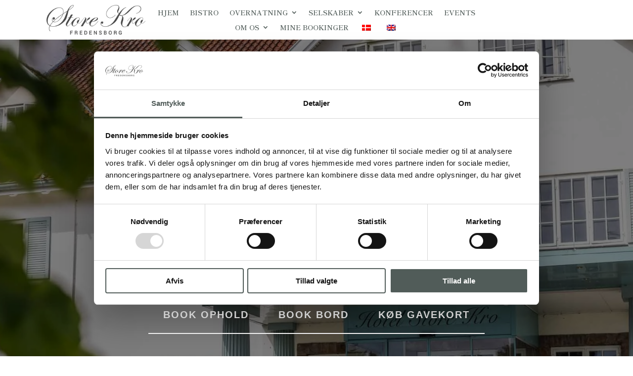

--- FILE ---
content_type: text/html; charset=utf-8
request_url: https://www.google.com/recaptcha/api2/anchor?ar=1&k=6LeO3OspAAAAACnHMyPjXVcyR3C9OpTiTmG_QuUm&co=aHR0cHM6Ly9zdG9yZWtyby5jb206NDQz&hl=en&v=PoyoqOPhxBO7pBk68S4YbpHZ&size=invisible&anchor-ms=20000&execute-ms=30000&cb=66v2sgclqmvw
body_size: 49596
content:
<!DOCTYPE HTML><html dir="ltr" lang="en"><head><meta http-equiv="Content-Type" content="text/html; charset=UTF-8">
<meta http-equiv="X-UA-Compatible" content="IE=edge">
<title>reCAPTCHA</title>
<style type="text/css">
/* cyrillic-ext */
@font-face {
  font-family: 'Roboto';
  font-style: normal;
  font-weight: 400;
  font-stretch: 100%;
  src: url(//fonts.gstatic.com/s/roboto/v48/KFO7CnqEu92Fr1ME7kSn66aGLdTylUAMa3GUBHMdazTgWw.woff2) format('woff2');
  unicode-range: U+0460-052F, U+1C80-1C8A, U+20B4, U+2DE0-2DFF, U+A640-A69F, U+FE2E-FE2F;
}
/* cyrillic */
@font-face {
  font-family: 'Roboto';
  font-style: normal;
  font-weight: 400;
  font-stretch: 100%;
  src: url(//fonts.gstatic.com/s/roboto/v48/KFO7CnqEu92Fr1ME7kSn66aGLdTylUAMa3iUBHMdazTgWw.woff2) format('woff2');
  unicode-range: U+0301, U+0400-045F, U+0490-0491, U+04B0-04B1, U+2116;
}
/* greek-ext */
@font-face {
  font-family: 'Roboto';
  font-style: normal;
  font-weight: 400;
  font-stretch: 100%;
  src: url(//fonts.gstatic.com/s/roboto/v48/KFO7CnqEu92Fr1ME7kSn66aGLdTylUAMa3CUBHMdazTgWw.woff2) format('woff2');
  unicode-range: U+1F00-1FFF;
}
/* greek */
@font-face {
  font-family: 'Roboto';
  font-style: normal;
  font-weight: 400;
  font-stretch: 100%;
  src: url(//fonts.gstatic.com/s/roboto/v48/KFO7CnqEu92Fr1ME7kSn66aGLdTylUAMa3-UBHMdazTgWw.woff2) format('woff2');
  unicode-range: U+0370-0377, U+037A-037F, U+0384-038A, U+038C, U+038E-03A1, U+03A3-03FF;
}
/* math */
@font-face {
  font-family: 'Roboto';
  font-style: normal;
  font-weight: 400;
  font-stretch: 100%;
  src: url(//fonts.gstatic.com/s/roboto/v48/KFO7CnqEu92Fr1ME7kSn66aGLdTylUAMawCUBHMdazTgWw.woff2) format('woff2');
  unicode-range: U+0302-0303, U+0305, U+0307-0308, U+0310, U+0312, U+0315, U+031A, U+0326-0327, U+032C, U+032F-0330, U+0332-0333, U+0338, U+033A, U+0346, U+034D, U+0391-03A1, U+03A3-03A9, U+03B1-03C9, U+03D1, U+03D5-03D6, U+03F0-03F1, U+03F4-03F5, U+2016-2017, U+2034-2038, U+203C, U+2040, U+2043, U+2047, U+2050, U+2057, U+205F, U+2070-2071, U+2074-208E, U+2090-209C, U+20D0-20DC, U+20E1, U+20E5-20EF, U+2100-2112, U+2114-2115, U+2117-2121, U+2123-214F, U+2190, U+2192, U+2194-21AE, U+21B0-21E5, U+21F1-21F2, U+21F4-2211, U+2213-2214, U+2216-22FF, U+2308-230B, U+2310, U+2319, U+231C-2321, U+2336-237A, U+237C, U+2395, U+239B-23B7, U+23D0, U+23DC-23E1, U+2474-2475, U+25AF, U+25B3, U+25B7, U+25BD, U+25C1, U+25CA, U+25CC, U+25FB, U+266D-266F, U+27C0-27FF, U+2900-2AFF, U+2B0E-2B11, U+2B30-2B4C, U+2BFE, U+3030, U+FF5B, U+FF5D, U+1D400-1D7FF, U+1EE00-1EEFF;
}
/* symbols */
@font-face {
  font-family: 'Roboto';
  font-style: normal;
  font-weight: 400;
  font-stretch: 100%;
  src: url(//fonts.gstatic.com/s/roboto/v48/KFO7CnqEu92Fr1ME7kSn66aGLdTylUAMaxKUBHMdazTgWw.woff2) format('woff2');
  unicode-range: U+0001-000C, U+000E-001F, U+007F-009F, U+20DD-20E0, U+20E2-20E4, U+2150-218F, U+2190, U+2192, U+2194-2199, U+21AF, U+21E6-21F0, U+21F3, U+2218-2219, U+2299, U+22C4-22C6, U+2300-243F, U+2440-244A, U+2460-24FF, U+25A0-27BF, U+2800-28FF, U+2921-2922, U+2981, U+29BF, U+29EB, U+2B00-2BFF, U+4DC0-4DFF, U+FFF9-FFFB, U+10140-1018E, U+10190-1019C, U+101A0, U+101D0-101FD, U+102E0-102FB, U+10E60-10E7E, U+1D2C0-1D2D3, U+1D2E0-1D37F, U+1F000-1F0FF, U+1F100-1F1AD, U+1F1E6-1F1FF, U+1F30D-1F30F, U+1F315, U+1F31C, U+1F31E, U+1F320-1F32C, U+1F336, U+1F378, U+1F37D, U+1F382, U+1F393-1F39F, U+1F3A7-1F3A8, U+1F3AC-1F3AF, U+1F3C2, U+1F3C4-1F3C6, U+1F3CA-1F3CE, U+1F3D4-1F3E0, U+1F3ED, U+1F3F1-1F3F3, U+1F3F5-1F3F7, U+1F408, U+1F415, U+1F41F, U+1F426, U+1F43F, U+1F441-1F442, U+1F444, U+1F446-1F449, U+1F44C-1F44E, U+1F453, U+1F46A, U+1F47D, U+1F4A3, U+1F4B0, U+1F4B3, U+1F4B9, U+1F4BB, U+1F4BF, U+1F4C8-1F4CB, U+1F4D6, U+1F4DA, U+1F4DF, U+1F4E3-1F4E6, U+1F4EA-1F4ED, U+1F4F7, U+1F4F9-1F4FB, U+1F4FD-1F4FE, U+1F503, U+1F507-1F50B, U+1F50D, U+1F512-1F513, U+1F53E-1F54A, U+1F54F-1F5FA, U+1F610, U+1F650-1F67F, U+1F687, U+1F68D, U+1F691, U+1F694, U+1F698, U+1F6AD, U+1F6B2, U+1F6B9-1F6BA, U+1F6BC, U+1F6C6-1F6CF, U+1F6D3-1F6D7, U+1F6E0-1F6EA, U+1F6F0-1F6F3, U+1F6F7-1F6FC, U+1F700-1F7FF, U+1F800-1F80B, U+1F810-1F847, U+1F850-1F859, U+1F860-1F887, U+1F890-1F8AD, U+1F8B0-1F8BB, U+1F8C0-1F8C1, U+1F900-1F90B, U+1F93B, U+1F946, U+1F984, U+1F996, U+1F9E9, U+1FA00-1FA6F, U+1FA70-1FA7C, U+1FA80-1FA89, U+1FA8F-1FAC6, U+1FACE-1FADC, U+1FADF-1FAE9, U+1FAF0-1FAF8, U+1FB00-1FBFF;
}
/* vietnamese */
@font-face {
  font-family: 'Roboto';
  font-style: normal;
  font-weight: 400;
  font-stretch: 100%;
  src: url(//fonts.gstatic.com/s/roboto/v48/KFO7CnqEu92Fr1ME7kSn66aGLdTylUAMa3OUBHMdazTgWw.woff2) format('woff2');
  unicode-range: U+0102-0103, U+0110-0111, U+0128-0129, U+0168-0169, U+01A0-01A1, U+01AF-01B0, U+0300-0301, U+0303-0304, U+0308-0309, U+0323, U+0329, U+1EA0-1EF9, U+20AB;
}
/* latin-ext */
@font-face {
  font-family: 'Roboto';
  font-style: normal;
  font-weight: 400;
  font-stretch: 100%;
  src: url(//fonts.gstatic.com/s/roboto/v48/KFO7CnqEu92Fr1ME7kSn66aGLdTylUAMa3KUBHMdazTgWw.woff2) format('woff2');
  unicode-range: U+0100-02BA, U+02BD-02C5, U+02C7-02CC, U+02CE-02D7, U+02DD-02FF, U+0304, U+0308, U+0329, U+1D00-1DBF, U+1E00-1E9F, U+1EF2-1EFF, U+2020, U+20A0-20AB, U+20AD-20C0, U+2113, U+2C60-2C7F, U+A720-A7FF;
}
/* latin */
@font-face {
  font-family: 'Roboto';
  font-style: normal;
  font-weight: 400;
  font-stretch: 100%;
  src: url(//fonts.gstatic.com/s/roboto/v48/KFO7CnqEu92Fr1ME7kSn66aGLdTylUAMa3yUBHMdazQ.woff2) format('woff2');
  unicode-range: U+0000-00FF, U+0131, U+0152-0153, U+02BB-02BC, U+02C6, U+02DA, U+02DC, U+0304, U+0308, U+0329, U+2000-206F, U+20AC, U+2122, U+2191, U+2193, U+2212, U+2215, U+FEFF, U+FFFD;
}
/* cyrillic-ext */
@font-face {
  font-family: 'Roboto';
  font-style: normal;
  font-weight: 500;
  font-stretch: 100%;
  src: url(//fonts.gstatic.com/s/roboto/v48/KFO7CnqEu92Fr1ME7kSn66aGLdTylUAMa3GUBHMdazTgWw.woff2) format('woff2');
  unicode-range: U+0460-052F, U+1C80-1C8A, U+20B4, U+2DE0-2DFF, U+A640-A69F, U+FE2E-FE2F;
}
/* cyrillic */
@font-face {
  font-family: 'Roboto';
  font-style: normal;
  font-weight: 500;
  font-stretch: 100%;
  src: url(//fonts.gstatic.com/s/roboto/v48/KFO7CnqEu92Fr1ME7kSn66aGLdTylUAMa3iUBHMdazTgWw.woff2) format('woff2');
  unicode-range: U+0301, U+0400-045F, U+0490-0491, U+04B0-04B1, U+2116;
}
/* greek-ext */
@font-face {
  font-family: 'Roboto';
  font-style: normal;
  font-weight: 500;
  font-stretch: 100%;
  src: url(//fonts.gstatic.com/s/roboto/v48/KFO7CnqEu92Fr1ME7kSn66aGLdTylUAMa3CUBHMdazTgWw.woff2) format('woff2');
  unicode-range: U+1F00-1FFF;
}
/* greek */
@font-face {
  font-family: 'Roboto';
  font-style: normal;
  font-weight: 500;
  font-stretch: 100%;
  src: url(//fonts.gstatic.com/s/roboto/v48/KFO7CnqEu92Fr1ME7kSn66aGLdTylUAMa3-UBHMdazTgWw.woff2) format('woff2');
  unicode-range: U+0370-0377, U+037A-037F, U+0384-038A, U+038C, U+038E-03A1, U+03A3-03FF;
}
/* math */
@font-face {
  font-family: 'Roboto';
  font-style: normal;
  font-weight: 500;
  font-stretch: 100%;
  src: url(//fonts.gstatic.com/s/roboto/v48/KFO7CnqEu92Fr1ME7kSn66aGLdTylUAMawCUBHMdazTgWw.woff2) format('woff2');
  unicode-range: U+0302-0303, U+0305, U+0307-0308, U+0310, U+0312, U+0315, U+031A, U+0326-0327, U+032C, U+032F-0330, U+0332-0333, U+0338, U+033A, U+0346, U+034D, U+0391-03A1, U+03A3-03A9, U+03B1-03C9, U+03D1, U+03D5-03D6, U+03F0-03F1, U+03F4-03F5, U+2016-2017, U+2034-2038, U+203C, U+2040, U+2043, U+2047, U+2050, U+2057, U+205F, U+2070-2071, U+2074-208E, U+2090-209C, U+20D0-20DC, U+20E1, U+20E5-20EF, U+2100-2112, U+2114-2115, U+2117-2121, U+2123-214F, U+2190, U+2192, U+2194-21AE, U+21B0-21E5, U+21F1-21F2, U+21F4-2211, U+2213-2214, U+2216-22FF, U+2308-230B, U+2310, U+2319, U+231C-2321, U+2336-237A, U+237C, U+2395, U+239B-23B7, U+23D0, U+23DC-23E1, U+2474-2475, U+25AF, U+25B3, U+25B7, U+25BD, U+25C1, U+25CA, U+25CC, U+25FB, U+266D-266F, U+27C0-27FF, U+2900-2AFF, U+2B0E-2B11, U+2B30-2B4C, U+2BFE, U+3030, U+FF5B, U+FF5D, U+1D400-1D7FF, U+1EE00-1EEFF;
}
/* symbols */
@font-face {
  font-family: 'Roboto';
  font-style: normal;
  font-weight: 500;
  font-stretch: 100%;
  src: url(//fonts.gstatic.com/s/roboto/v48/KFO7CnqEu92Fr1ME7kSn66aGLdTylUAMaxKUBHMdazTgWw.woff2) format('woff2');
  unicode-range: U+0001-000C, U+000E-001F, U+007F-009F, U+20DD-20E0, U+20E2-20E4, U+2150-218F, U+2190, U+2192, U+2194-2199, U+21AF, U+21E6-21F0, U+21F3, U+2218-2219, U+2299, U+22C4-22C6, U+2300-243F, U+2440-244A, U+2460-24FF, U+25A0-27BF, U+2800-28FF, U+2921-2922, U+2981, U+29BF, U+29EB, U+2B00-2BFF, U+4DC0-4DFF, U+FFF9-FFFB, U+10140-1018E, U+10190-1019C, U+101A0, U+101D0-101FD, U+102E0-102FB, U+10E60-10E7E, U+1D2C0-1D2D3, U+1D2E0-1D37F, U+1F000-1F0FF, U+1F100-1F1AD, U+1F1E6-1F1FF, U+1F30D-1F30F, U+1F315, U+1F31C, U+1F31E, U+1F320-1F32C, U+1F336, U+1F378, U+1F37D, U+1F382, U+1F393-1F39F, U+1F3A7-1F3A8, U+1F3AC-1F3AF, U+1F3C2, U+1F3C4-1F3C6, U+1F3CA-1F3CE, U+1F3D4-1F3E0, U+1F3ED, U+1F3F1-1F3F3, U+1F3F5-1F3F7, U+1F408, U+1F415, U+1F41F, U+1F426, U+1F43F, U+1F441-1F442, U+1F444, U+1F446-1F449, U+1F44C-1F44E, U+1F453, U+1F46A, U+1F47D, U+1F4A3, U+1F4B0, U+1F4B3, U+1F4B9, U+1F4BB, U+1F4BF, U+1F4C8-1F4CB, U+1F4D6, U+1F4DA, U+1F4DF, U+1F4E3-1F4E6, U+1F4EA-1F4ED, U+1F4F7, U+1F4F9-1F4FB, U+1F4FD-1F4FE, U+1F503, U+1F507-1F50B, U+1F50D, U+1F512-1F513, U+1F53E-1F54A, U+1F54F-1F5FA, U+1F610, U+1F650-1F67F, U+1F687, U+1F68D, U+1F691, U+1F694, U+1F698, U+1F6AD, U+1F6B2, U+1F6B9-1F6BA, U+1F6BC, U+1F6C6-1F6CF, U+1F6D3-1F6D7, U+1F6E0-1F6EA, U+1F6F0-1F6F3, U+1F6F7-1F6FC, U+1F700-1F7FF, U+1F800-1F80B, U+1F810-1F847, U+1F850-1F859, U+1F860-1F887, U+1F890-1F8AD, U+1F8B0-1F8BB, U+1F8C0-1F8C1, U+1F900-1F90B, U+1F93B, U+1F946, U+1F984, U+1F996, U+1F9E9, U+1FA00-1FA6F, U+1FA70-1FA7C, U+1FA80-1FA89, U+1FA8F-1FAC6, U+1FACE-1FADC, U+1FADF-1FAE9, U+1FAF0-1FAF8, U+1FB00-1FBFF;
}
/* vietnamese */
@font-face {
  font-family: 'Roboto';
  font-style: normal;
  font-weight: 500;
  font-stretch: 100%;
  src: url(//fonts.gstatic.com/s/roboto/v48/KFO7CnqEu92Fr1ME7kSn66aGLdTylUAMa3OUBHMdazTgWw.woff2) format('woff2');
  unicode-range: U+0102-0103, U+0110-0111, U+0128-0129, U+0168-0169, U+01A0-01A1, U+01AF-01B0, U+0300-0301, U+0303-0304, U+0308-0309, U+0323, U+0329, U+1EA0-1EF9, U+20AB;
}
/* latin-ext */
@font-face {
  font-family: 'Roboto';
  font-style: normal;
  font-weight: 500;
  font-stretch: 100%;
  src: url(//fonts.gstatic.com/s/roboto/v48/KFO7CnqEu92Fr1ME7kSn66aGLdTylUAMa3KUBHMdazTgWw.woff2) format('woff2');
  unicode-range: U+0100-02BA, U+02BD-02C5, U+02C7-02CC, U+02CE-02D7, U+02DD-02FF, U+0304, U+0308, U+0329, U+1D00-1DBF, U+1E00-1E9F, U+1EF2-1EFF, U+2020, U+20A0-20AB, U+20AD-20C0, U+2113, U+2C60-2C7F, U+A720-A7FF;
}
/* latin */
@font-face {
  font-family: 'Roboto';
  font-style: normal;
  font-weight: 500;
  font-stretch: 100%;
  src: url(//fonts.gstatic.com/s/roboto/v48/KFO7CnqEu92Fr1ME7kSn66aGLdTylUAMa3yUBHMdazQ.woff2) format('woff2');
  unicode-range: U+0000-00FF, U+0131, U+0152-0153, U+02BB-02BC, U+02C6, U+02DA, U+02DC, U+0304, U+0308, U+0329, U+2000-206F, U+20AC, U+2122, U+2191, U+2193, U+2212, U+2215, U+FEFF, U+FFFD;
}
/* cyrillic-ext */
@font-face {
  font-family: 'Roboto';
  font-style: normal;
  font-weight: 900;
  font-stretch: 100%;
  src: url(//fonts.gstatic.com/s/roboto/v48/KFO7CnqEu92Fr1ME7kSn66aGLdTylUAMa3GUBHMdazTgWw.woff2) format('woff2');
  unicode-range: U+0460-052F, U+1C80-1C8A, U+20B4, U+2DE0-2DFF, U+A640-A69F, U+FE2E-FE2F;
}
/* cyrillic */
@font-face {
  font-family: 'Roboto';
  font-style: normal;
  font-weight: 900;
  font-stretch: 100%;
  src: url(//fonts.gstatic.com/s/roboto/v48/KFO7CnqEu92Fr1ME7kSn66aGLdTylUAMa3iUBHMdazTgWw.woff2) format('woff2');
  unicode-range: U+0301, U+0400-045F, U+0490-0491, U+04B0-04B1, U+2116;
}
/* greek-ext */
@font-face {
  font-family: 'Roboto';
  font-style: normal;
  font-weight: 900;
  font-stretch: 100%;
  src: url(//fonts.gstatic.com/s/roboto/v48/KFO7CnqEu92Fr1ME7kSn66aGLdTylUAMa3CUBHMdazTgWw.woff2) format('woff2');
  unicode-range: U+1F00-1FFF;
}
/* greek */
@font-face {
  font-family: 'Roboto';
  font-style: normal;
  font-weight: 900;
  font-stretch: 100%;
  src: url(//fonts.gstatic.com/s/roboto/v48/KFO7CnqEu92Fr1ME7kSn66aGLdTylUAMa3-UBHMdazTgWw.woff2) format('woff2');
  unicode-range: U+0370-0377, U+037A-037F, U+0384-038A, U+038C, U+038E-03A1, U+03A3-03FF;
}
/* math */
@font-face {
  font-family: 'Roboto';
  font-style: normal;
  font-weight: 900;
  font-stretch: 100%;
  src: url(//fonts.gstatic.com/s/roboto/v48/KFO7CnqEu92Fr1ME7kSn66aGLdTylUAMawCUBHMdazTgWw.woff2) format('woff2');
  unicode-range: U+0302-0303, U+0305, U+0307-0308, U+0310, U+0312, U+0315, U+031A, U+0326-0327, U+032C, U+032F-0330, U+0332-0333, U+0338, U+033A, U+0346, U+034D, U+0391-03A1, U+03A3-03A9, U+03B1-03C9, U+03D1, U+03D5-03D6, U+03F0-03F1, U+03F4-03F5, U+2016-2017, U+2034-2038, U+203C, U+2040, U+2043, U+2047, U+2050, U+2057, U+205F, U+2070-2071, U+2074-208E, U+2090-209C, U+20D0-20DC, U+20E1, U+20E5-20EF, U+2100-2112, U+2114-2115, U+2117-2121, U+2123-214F, U+2190, U+2192, U+2194-21AE, U+21B0-21E5, U+21F1-21F2, U+21F4-2211, U+2213-2214, U+2216-22FF, U+2308-230B, U+2310, U+2319, U+231C-2321, U+2336-237A, U+237C, U+2395, U+239B-23B7, U+23D0, U+23DC-23E1, U+2474-2475, U+25AF, U+25B3, U+25B7, U+25BD, U+25C1, U+25CA, U+25CC, U+25FB, U+266D-266F, U+27C0-27FF, U+2900-2AFF, U+2B0E-2B11, U+2B30-2B4C, U+2BFE, U+3030, U+FF5B, U+FF5D, U+1D400-1D7FF, U+1EE00-1EEFF;
}
/* symbols */
@font-face {
  font-family: 'Roboto';
  font-style: normal;
  font-weight: 900;
  font-stretch: 100%;
  src: url(//fonts.gstatic.com/s/roboto/v48/KFO7CnqEu92Fr1ME7kSn66aGLdTylUAMaxKUBHMdazTgWw.woff2) format('woff2');
  unicode-range: U+0001-000C, U+000E-001F, U+007F-009F, U+20DD-20E0, U+20E2-20E4, U+2150-218F, U+2190, U+2192, U+2194-2199, U+21AF, U+21E6-21F0, U+21F3, U+2218-2219, U+2299, U+22C4-22C6, U+2300-243F, U+2440-244A, U+2460-24FF, U+25A0-27BF, U+2800-28FF, U+2921-2922, U+2981, U+29BF, U+29EB, U+2B00-2BFF, U+4DC0-4DFF, U+FFF9-FFFB, U+10140-1018E, U+10190-1019C, U+101A0, U+101D0-101FD, U+102E0-102FB, U+10E60-10E7E, U+1D2C0-1D2D3, U+1D2E0-1D37F, U+1F000-1F0FF, U+1F100-1F1AD, U+1F1E6-1F1FF, U+1F30D-1F30F, U+1F315, U+1F31C, U+1F31E, U+1F320-1F32C, U+1F336, U+1F378, U+1F37D, U+1F382, U+1F393-1F39F, U+1F3A7-1F3A8, U+1F3AC-1F3AF, U+1F3C2, U+1F3C4-1F3C6, U+1F3CA-1F3CE, U+1F3D4-1F3E0, U+1F3ED, U+1F3F1-1F3F3, U+1F3F5-1F3F7, U+1F408, U+1F415, U+1F41F, U+1F426, U+1F43F, U+1F441-1F442, U+1F444, U+1F446-1F449, U+1F44C-1F44E, U+1F453, U+1F46A, U+1F47D, U+1F4A3, U+1F4B0, U+1F4B3, U+1F4B9, U+1F4BB, U+1F4BF, U+1F4C8-1F4CB, U+1F4D6, U+1F4DA, U+1F4DF, U+1F4E3-1F4E6, U+1F4EA-1F4ED, U+1F4F7, U+1F4F9-1F4FB, U+1F4FD-1F4FE, U+1F503, U+1F507-1F50B, U+1F50D, U+1F512-1F513, U+1F53E-1F54A, U+1F54F-1F5FA, U+1F610, U+1F650-1F67F, U+1F687, U+1F68D, U+1F691, U+1F694, U+1F698, U+1F6AD, U+1F6B2, U+1F6B9-1F6BA, U+1F6BC, U+1F6C6-1F6CF, U+1F6D3-1F6D7, U+1F6E0-1F6EA, U+1F6F0-1F6F3, U+1F6F7-1F6FC, U+1F700-1F7FF, U+1F800-1F80B, U+1F810-1F847, U+1F850-1F859, U+1F860-1F887, U+1F890-1F8AD, U+1F8B0-1F8BB, U+1F8C0-1F8C1, U+1F900-1F90B, U+1F93B, U+1F946, U+1F984, U+1F996, U+1F9E9, U+1FA00-1FA6F, U+1FA70-1FA7C, U+1FA80-1FA89, U+1FA8F-1FAC6, U+1FACE-1FADC, U+1FADF-1FAE9, U+1FAF0-1FAF8, U+1FB00-1FBFF;
}
/* vietnamese */
@font-face {
  font-family: 'Roboto';
  font-style: normal;
  font-weight: 900;
  font-stretch: 100%;
  src: url(//fonts.gstatic.com/s/roboto/v48/KFO7CnqEu92Fr1ME7kSn66aGLdTylUAMa3OUBHMdazTgWw.woff2) format('woff2');
  unicode-range: U+0102-0103, U+0110-0111, U+0128-0129, U+0168-0169, U+01A0-01A1, U+01AF-01B0, U+0300-0301, U+0303-0304, U+0308-0309, U+0323, U+0329, U+1EA0-1EF9, U+20AB;
}
/* latin-ext */
@font-face {
  font-family: 'Roboto';
  font-style: normal;
  font-weight: 900;
  font-stretch: 100%;
  src: url(//fonts.gstatic.com/s/roboto/v48/KFO7CnqEu92Fr1ME7kSn66aGLdTylUAMa3KUBHMdazTgWw.woff2) format('woff2');
  unicode-range: U+0100-02BA, U+02BD-02C5, U+02C7-02CC, U+02CE-02D7, U+02DD-02FF, U+0304, U+0308, U+0329, U+1D00-1DBF, U+1E00-1E9F, U+1EF2-1EFF, U+2020, U+20A0-20AB, U+20AD-20C0, U+2113, U+2C60-2C7F, U+A720-A7FF;
}
/* latin */
@font-face {
  font-family: 'Roboto';
  font-style: normal;
  font-weight: 900;
  font-stretch: 100%;
  src: url(//fonts.gstatic.com/s/roboto/v48/KFO7CnqEu92Fr1ME7kSn66aGLdTylUAMa3yUBHMdazQ.woff2) format('woff2');
  unicode-range: U+0000-00FF, U+0131, U+0152-0153, U+02BB-02BC, U+02C6, U+02DA, U+02DC, U+0304, U+0308, U+0329, U+2000-206F, U+20AC, U+2122, U+2191, U+2193, U+2212, U+2215, U+FEFF, U+FFFD;
}

</style>
<link rel="stylesheet" type="text/css" href="https://www.gstatic.com/recaptcha/releases/PoyoqOPhxBO7pBk68S4YbpHZ/styles__ltr.css">
<script nonce="HZyaDPa6q3MSlE_ARMnF4Q" type="text/javascript">window['__recaptcha_api'] = 'https://www.google.com/recaptcha/api2/';</script>
<script type="text/javascript" src="https://www.gstatic.com/recaptcha/releases/PoyoqOPhxBO7pBk68S4YbpHZ/recaptcha__en.js" nonce="HZyaDPa6q3MSlE_ARMnF4Q">
      
    </script></head>
<body><div id="rc-anchor-alert" class="rc-anchor-alert"></div>
<input type="hidden" id="recaptcha-token" value="[base64]">
<script type="text/javascript" nonce="HZyaDPa6q3MSlE_ARMnF4Q">
      recaptcha.anchor.Main.init("[\x22ainput\x22,[\x22bgdata\x22,\x22\x22,\[base64]/[base64]/[base64]/[base64]/[base64]/[base64]/[base64]/[base64]/[base64]/[base64]\\u003d\x22,\[base64]\\u003d\x22,\x22wrVvei0ow4wuw4zDhcOuC8Obw6nCgBDDg3YyWlHDicKuNDtiw5XCrTfCssK1woQBaxvDmMO8PWPCr8O1PGQ/[base64]/Dh8OUwqXCvcKqwqHDgcOVV8KPwpsTUMKpw4oZwqfChy0/wpRmw43DsTLDohwFB8OEOcOgTyllwo0aaMKiKMO5eSZfFn7DnwPDlkTCpQHDo8OsScOGwo3DqjdWwpMtYMKyEQfCnMOOw4RQRUVxw7Iow6xcYMOXwqEIIlbDlyQ2wqJFwrQ0Xlspw6nDsMOcR3/CjyfCusKCdcKFC8KFBjJ7fsKqw6bCocKnwrJCW8KQw41fEjk4bDvDm8K2wpJ7wqERGMKuw6QiM1lUGy3DuRlSwo7CgMKRw6bChXlRw7UUcBjCnMKBO1dKwo/CssKOWxxRPkHDj8OYw5AOw5HDqsK3O2sFwpZjUsOzWMK2QBrDpxorw6hSw4rDt8KgN8O/bQccw7zClHlgw7LDpsOkwpzCn001bTPCpMKww4ZZJGhGM8KPCg9Pw6xvwowbTU3DqsOME8Onwqh/w6tEwrcAw61Uwpwiw5PCo1nCml8+EMOxPwc4bcO2NcOuLyXCkT42PnNVCz4rB8K4wrl0w58gwo/[base64]/w4E6w7Q6PB/[base64]/[base64]/[base64]/[base64]/Dh8OHwpbDusKAw7BPwqvDmMO9w5luwqh9wq/CjRJRYcKhYRJ1wqfDvcOqwrtZw4FrwqTDoiMXesKtCsOaIEI5UFR1I1BhcwXCsifDuhnDv8Knwogrw5vDvMKkQkozSTwZwrlZPcO/wovDgcOnwp5desKQw5EmI8Oiwr4sTMOSPWzCiMKLci3CtMOxL0okEsO2w4tqaSRiL3vDj8OhQUwqGj/CkUQLw53CsgB4wq3CgC/DsCZCwpvClcKiUCPCtcOSScKvw6hJR8Ouwo94w4lywrjChsODwpInZw3DhMKaCndGwqTCvhVyYsOmOD7Dq0IWSUrDqcKjaHvCqMOPw7ALwq7Cv8KiG8OiZTvDncOCPX9/KQAHZcOwZlgWw5JiJsOgw4PCknBMA3DCvyXCpQ4lcMKWwqF0UVEZKzHCg8K2wrYyFcKpc8KhX0dTwpNSw67CghbDusKyw6XDtcKhw7rDvjAfwpTCt2A1wobDj8KmQcKEw7LCi8Kcf27Dm8KATcK/OcKCw5B3AsOtcR/[base64]/CoXNNWcKBwpfCnkgdw4PDisOkC8Kxw4bCmcOUSXQVwojCjjg/wpvCjcKxX2QYTcOkfj/DvcO+wrrDqhxWEMKNCHTDn8KccwsERsO9e0Mcw7XCg2Enw4hrB3DDlMKEw7LDvsONw4PDmMOja8O0w6rCuMKPb8Oow7HDtcKlworDoUcQBMOGwovDn8OYw4ciMgFeRsOpw6/DrBx/w5J3w5DDtmtJw77DhHLCv8K2wqfDvMONwpLCm8KpIcOIBcKLT8OAwrx5wpVtw7BWw6nClMO6w7cpJsKzHFTClRzCviPDrcK1wqHCr1fCvsKPe2h4UB/DoDrCk8OZWMKzHn/[base64]/[base64]/DjMKRwrTDohbCr8OIw6URw63DuALDqXxlaBM+HmfChMKDw5NfHMO7woUMw7EowoMHd8Kjw4TCtMOSRC9eCMOIwrJ/[base64]/wpQLw4PCly8iPyoSw5nDvGgHw4PDlMKbLcOIwopfVMOVacO5w4wOwrjDo8OhwqzDkhXDpgvDsHfDhw/Cg8OmXEjDv8OCw5BfYF/DqhrCr0PDhxvDowIPwqTCl8KzDk0dwqkCw4/DjsOBwrs/FMK/c8KFw50UwqNAW8Kmw4/CsMOow7hhV8O2XzjCkR3DoMKaU33CuBJ/XMONwr9cwonCjMONYSDCgT8NZ8KtJMKgUA4Cw5ZwBsOCBMOiccO7wplKwrd3RMO3w4oiJBJywpp1V8O1wr9Lw6Qxw5HCq0djBMOEwp8jw6kRw6/CmcOwwozCnsOEbMKgARNjw5Y+RsK8wqPDsBHCjsKuw4PCocOiUCnDvjLCnMK2SsO9LXgjCWdKw4jDmsOqw6wkwpRqw69qwopsO35dMUE6wp7ChEBpIMOOwoDCqMK/eyDDssKvV0Z3woNHN8OkwoDDpMOWw5l8Ik0Rwq5zW8KRJ2vDmsKTwqMmw43DjsONPsKlVsOPMMOVHMKfw6LDs8OnwoLCkzDChsOrY8OMwqJ/G2DDnhvCjsOmw4rCiMKxwoHCg2bCu8OYwpkFdMKHYMKTblgQw5J7w4YXQGYxBMO7bz/DpRHCn8OqVC7CtjPDs0YqFMOIwoPCrsO1w6oUw4Y/w5p2X8OEdsK6FMKgw4sEXcKcw4gRYS/Co8KRUsKowqrCm8O5EsKCFCPCt0Vvw4VuZGHChTEOHcKCwrvDqmjDkzJfC8OccF3CvwzCs8OBcMO+woDDonYkNsOlFsO/wqQSwrfDoXfCozkzw7HDncKuCcO+AMOFw5J/w4xsWsOaPwotw5R9LBnDnsKow5FZBcOuwqrDkR1nEsOnw67DtsKew4HCmUkcCMOMEMKOwqhhD0ItwoA4wr7CksO1wqomU37CmgPDnMOcw69QwrRYwqzCpyBMHsOCYRV1w6TDj1XCv8OHw6NXwpjCvcOtJVhMZcObw5/DmcK3PcOow5Jlw4IhwoNNKsK1w7TCgcOIwpfCm8OuwqNxF8OhLjnClytswppiw6dLHMOeKyYnJQnCvMKMUgNbBn5wwrMjwonCpTnCuXNOwrQ/acORXMOywpZOUsKBJmsbwqPCusKpcMO3wovDomUeM8Kyw7HCiMOScDLCvMOaeMOGw6rDsMKaOsO8dsOEwpvCgCw9wpEFwq/DmDx3bsK3FHVmwq7DqR3Co8OyIcOOHcOEw43CkcO3c8KqwqnDrMOYwo5BWmYUwqXCtsK9w6RuaMOnKsKJw4h+J8KXwoV5wrnCnMKxUMKOw6zCqsOhUWfDmAPDpcKXw5vCs8KxSFZ/LcOdfcOawqh/wpk/F3MLCjQswo/CiFLCnsKafxbDrGjCmlcRa3rDpyUFLsK0WcOwJk3Ct1PDvsKEwoNVwp0RIjjChMKww6w/U2LDoiLDsHZlGMO/w5rDlzZ+w6TDg8OsFV1zw6vCrMOnGgjCrjEAwppcKMKufsKuwpHChUXDtsOxwqzCi8KlwqxResOlwrjCjToIw63DpsOfXgnCkxU7BwDCiV7DtcOJw4NVNibDpEXDmsOkwpA7wq7Dk0DDjQ5Hwr/CpyPChsOABwEuQ2fDhSHDmsO5wqHCiMKobWzCs3jDhMO5QMO6w6zCtCVnw4c9JMOVRClua8OLwosFw7TDgTxaUsKTXR9Ww73CrcKHwqfDhcO3wp/CjcKmwq4NPMKRwp4twq/CpsKPRWQDw4bDmcOCwoPDuMKee8KTwrYUbBQ7w50zwqYNO1ZVwr8GK8ORw7g/[base64]/DrsO9DMK2YsKgwrcWb8OJBMKIw7FiU8KBHhpYwpbCrcOvAmxBDcKxw5fDvFIUCm/CjMO/RMO/XlxRfmzDoMO0JTVtPVtqAMOgRnfDrcK4DcKAMsOcwo7Cu8OAaSXCnUB1w7fDt8O8wrHCqMOjRBDDknvDn8OZw4MMbgDCgcO/w7XCgMK5CcKMw4F+KX/CuyNULg/[base64]/DoT3Dl8Ocw7nCpyRTwofDrT3CkMOmRsOsw4PDlzc8w4I+FMOgw7cXC2HCgRZlMsOPw4jDvcOsw7rDtTJSwqNgPQHDiFLClmrCgMOkWikLwqLDusO0w6nDhsKxwrXCg8K2CjjDucOQw4TDtF1Wwp7CrSHCjMOJXcKlw6HCrsKMaWzCrGXCusOhF8K+w7/Du0F8w4DDoMOgw4lJXMKRIV/[base64]/wo3CqCcTe8OPw7zCuB9QPVfDozvDpnA4wqF2LMKEw7TCnsKZBQcqw7HCrgDCoCd/wrcDw53CtEAyORwAwpbChcKsbsKgUSbCq3rDmMKjwpDDlHpERcKcT2rCiC7CtcOwwqpCQT/Cr8K7dhwILSHDtcOmwphJw6LDhsK+w6rCnsOXwoHCii/Ch20jBV9hw6/Cv8OzITXDnMOSwqdIwrXDpcOtwobCrcOGw5bCtcK0wpvCqcKfTMOZbsK0wpPCpH57w6/CqxoxdsOVKQA2McOMw4BXwqR3w4fDpcOPDkR7woIuQ8O/wol3wqHCgWrCnXzCjWUcw5rCh0sow70NM3fCig7DosODAMKYHBIVJMKJIcKobkvDoEjDusKQXkzCrsOOwq7Chn4PYMOMNsOmw4AGJMOnw4/Chk46wpvCs8ORHSbDsw/Cm8Kww4vDnjPDvkokXMKPNiHDvUjCtcOLw4IXY8KFXhkTb8Kew4bDhQLDusKgBsO+wq3DkcKbwoQrehbCrl/DlSgOw6hcwrHDjcO9w5XCusKqwojDpQZ0HcKzeVYINEXDp3I5wpjDugjCtXfCgMK6woRsw4AaHMKXdMOYYMKjw7ZBYCrDlsKMw613QsOyeybCs8KQwobDsMOsbzzCkxY5bMKJw4nCmlPCoVXCmBHCssKNOcOOw7d2YsOwbhUQb8O5wqzDvMOYwrdmWVXDmsOow6/Cn13Dj1nDoFc/NcOQRcOawqjCmsO0wp3DkAPDncKeScKCIlrDncK4wpNMZ0zDuh3DjsK5fxNqw6JSw79bw69Lw7LDv8OeIMOxw5XDkMOYeTMxwqkFw4U7ZsKJImFnw40LwpvCk8KTeAJ/[base64]/DmjQyD8Oiw6rDt8O4w6MeF1DDo186wqXDqzfCghp9woHDncKZNCDCnm/CqsOacjLDg3HCqsOkGMO6bcKLw7nDgcK2wq4xw7XCicOTVyXCq2PCnGfCjxBRw5vDhRIYTnMqDMOOfMOpw6jCpcOZFMOAwpwLMsOrwr/Dh8Krw6zDuMK8wr/[base64]/Cq1PDuMOYQcKDwqHCusO3wpRxS8KnwqbDoyfCsMKtwqDCvxFtwoZfw7DCuMK0w7DCkT/Cjx8mwr3CuMKAw5JewojDsSs1w6DClXRnCcOvM8Oww6hNw7lOw7LCg8OOT0Nawqtiw7jCiWfDkn/Cr1PDgUwMw4dgQsKBXCXDoAseP1I0Q8Ktw4PCsk1twprCvsK4w6LDjlcEZgAEwr/[base64]/wpDDiVbDv8OpbFlBwpPCiU0SNcK6DiwWIRJPEMOWwr/DocKJX8KJwprDhQfDjgzCvHQyw5HCtwLDshrDpsObIFgjwpjDiBnDlgfCpcKtVjoxU8Kdw4l9ID3DqcKow7fCpcKaQMOlwoYXXSE+UwDCjQ7CvsOIOsK/[base64]/[base64]/Crl5ywphXw74cEMKTDxF7by4Ww5FcwrrDqic+UsOTMMOJdcKxw4fCtMOSIizChsOsUcKYRMKowpkzw6Vwwr7CnMKmw7J3wqLClcKIw7QxwpPCsFLCnihdwoIKwpcDw4rDoSpCGsKww7bDtMOue1cMRsK8w7R6woLCsXg6w6TDm8Ovwr/CgsOvwoPCpMKFTMKlwrllwosiwroAw4LCozcxw5/CogDDthDDvwhReMOcwopbw5kNF8Oxw5bDuMKGdBLCoiE3bgLCtsKGasK6wpnDtRPCiHsPeMKgw6hBw79VLDE2w5zDmcOOTMOQSsKUwrN2wrnDoT/DjMKiLhPDtwTDtsOPw7huYWTDk0sfw7oOw7YBHxvCscOxw65CcUbCmsKtXwrChkwLwp3CuTLCsW7DtxQmw7/Dtz7DiiBXEk1Rw5rClwHCmMKqdgNKZ8OFBXrCuMOgw63DsTXCjcKwRV9tw7YMwr90USTCig7DncOHw4A2w67CrD/DswM9wpPDsBxlPnY6wqIFw4/DssODw4UDw7VnTcO5Wn4kIyAPaEbDqMKfw7JAw5Eew6zDvMO6L8KPcsKeC2LCq3bDiMK7YgJjM0l4w4F+CkvDr8KKXsKRwq3DhlTCj8KlwobDj8KJw47DpiDCgcKKYVLDgcKwwonDoMKmw6zDoMO1JAHCuXHDj8KUw5TCkMONccK3w5/DtWRKIwYDYcOockVcOMOeIsOdGm5OwprClsOcYsK5UVsnwpPDn1FTwq4cCsOvwqXCpHUMw5IqEsKpw6XCjMOqw6nCpsOJJMK9VT5qATrDuMOpwroTwpBrbWwtw7nDiEjDncKrwo/ChsOBwo7CvMOiw40jYsKHZyHCtnPDt8OGwqJwBMO8O3bCpnTDncONwpzCicKFQT3DlMKXFTrDvXhNVcOmwpXDj8K3w4gmBUF1am3CpsOfw4MwYsKgKnnDhcO4XlrCvMKqw4wiFcOaBsOod8OdJsKVwopSwqzCjAELwocfw7bDnkoawqLCqn0kwq/DrX54I8O5wo1QwqPDu23Cmn0xwrvCrMOiw7DCuMKjw7tDRHh5XBzCjRhIT8KobWTDo8KOYil+OMOuwo8kJXcTTMO0w4/[base64]/w7LCkADDiUwfRBUHEjVLw6fDnzokEyp2bcKow4AAw6XCjcKQbcOkwr9hBMKyTcK+Nnstw6nDnyHCqcKqwqLCuSrDu2vCt20lfgZ3QD8KT8KWwpJvwpBUDyIOw7bCjRpHw7/CrXxzwoIjFE/CrWJSw5vDjcKKw4hCDVvCvGvCqcKhMsKnwobDrksTGsOlwpbDgsKqHWoKwrTCosOIEMOSwqbDkHnDllMrC8KEwqvDnsKydsKAwoIIw6swIijCrsO1bjRaCCbCnkTDksKBw7bCrcODw6DDrsOodsKiw7bDvgbDh1PDnFIjw7fDn8OneMOmP8KUER4zwoMfw7ciKT/Cn0pMwpfDly/[base64]/CjcOWw74Lw4LDjcK4wpbClsKvw6bDpcKzw5J3w5LDtsOhdDtiT8Knw6TCkMOsw4gDYh02w6FSHEfDuwDDjsOVw4rCj8KySsOhYi3DmWkPwo08w6Z8woXCiX7DisObfnTDjUDDpcKywp/DvQDDqmvCqcOtwoloHSLCkzAZwphHw5l6w75YOsO1UiYQw77Dn8KWw7PCjn/ClQLCoDrCqT/Ch0d3BsObXlFMeMOfwoLDgwNmw53CghLCtsK6JMKIckLDqcKnwr/[base64]/[base64]/[base64]/Dt0MIw6zDinjCmsK/wo4cwrPDvA3DvRFyw4BcYsKGw5jCtGDClsKJwo/[base64]/b8K5BMO5wqTDsR7ChjrCvAR/XsKywpB9IxXCr8OwwrLCrCnCkcOhw6nDlnZzAnvDtR3Dm8O1wox0w4HDslBuwrbDvXopw5rCmG8wKsK5G8KlJ8KTw4N+w5/DhcO7HFLDiBHDmRDCkFnDs0LChH3CtwfCvsKFPcKLJMKwQsKFdVvClXwbwoHCnHAKJ00DDSfDjH7Ciz7Cn8KKVGxHwpZSwrp3w7fDo8OFem8Kw5DCgcK/wrDDoMKjwqnDtcOTJETCkR0gEsOTwrfDpkQHwp4Bay/Cgj1yw6LCncK+OAzCqcKlT8Omw7bDjxcuE8OOwpHCjRp6asOMwpFewpdGwrTDsVfDmjEmTsOvw61xwrcbw7MzY8OrXDjDhMKGw6ccXMKDSMKnBWXDt8K0AR8Mw6Aew5vDosKQWQ/[base64]/Dmyl7wrvDhwrDl8OQwrfDkMOJw53DosKEwopJYMK6IDnCoMOPGsK5JMKcwpcvw7XDtEENwqnDl3VYw5HDqHxUOiDCjk3CscKtwrzDt8Oow7EYTydIw7LDv8KYYMKpwoVPwr3Dr8Kww5zCt8KsJcOLw6/ClUMAw6oHRQYSw6oqB8OHXjpKw7o1wqTCgFw/w6PCjMKVFzQ5ZArDiwzCrcOdworCisKXwoYWCHZjw5PDpiHChMOVaW1hw57CqsKpw7xCN3w9wr/DnkTCksONwptwU8OoWsKuwpnCsnzDssKew5puwr0iXMODwpkPEMKnw6HDrcOmwr3Dr2/ChsOBwpgaw7BTw5pZJ8Omw5gww67CpEdhX1vDlMKBwoMAVRQHw5fDgiTCmcK9w7d3w73Dtx/DgwJ+bW7DmAbDvnh0F0TDrnHDjcKxw5/Dn8Kpw4kRG8K5e8K4wpHDiCbCtAjCtzHDqETDrGHDq8Kqw7Y9woJ1w5ouYD3DksONwpzDpcKUw7rCvmfDocKew7pDZCc0wpgvw54cVV7CocOZw6gsw4ZOIkjDisKkb8KmMn8mwrJzH1fCksKtw4HDp8OnZkTCnxvCiMO6ZcKbD8KSw5bCnMK9IENqwpHCvsKIEsK/JDbDvVDDocOVwqYhOWrDnCXCpsO8w5rDsVI8dMKWwpxfw5QzwqxQVxJJfwgAw7vCqUQgB8KYwp1mwotgwpTCp8KKw43DtSkwwpNWwrs9cmlUwp9YwocQwqTCtSQRw4jDt8OBwr9/[base64]/QWIawp/Dtkdxw7jDgcKIw7vDvsOZBlbDogDCswrCtU5mP8OFARA5worCuMOFDMKLREVTUcK7w6NJw5vCgcOlK8Kod2PDqg/Cj8KpKMO6IcKfw4Ecw5DCuCo8asK4w61Twqlswox7w5BWwqkKwpvDicO2aVTCiUJlaiTCjWHDgTccYA43wqYsw67DrMO6wrMRVMKqak5/OsOQEcKaTcK8wqZFwpFLbcOMDgdBwr7ClsOLwrXDvjVsd0jCuT9nBsKpZjDCkXPCt1zChsK8XcOsw4rCmsOPVcOLKF3CpsOlwpJDw4IuYcOTwqXDrhTCp8KHUVJYw5FCw67CtFjDsXvCiik+w6BREwrDvsOlwrrDrcONVMOcwoXDpS/DqCJbWyjCmBISS0xEwrXCvMO0d8KKw64YwqrCm33DscKCB0jCvcKVwpXCmGB0w45hwrLDoWXCkcOsw7Eewq4WB0TDoCTCjsKVw4Fgw4DChcKpwp3CiMKJIlclw5zDqAJodHXCoMOrG8O3PMKwwqBvRsK/[base64]/w4DDocORWFU1J8KXwqcXwpbCiSYnYGfDsRARYMOPwp7DvsObw5wqasODE8O0VcKyw6PCiAdIMsO8w4vDrVnDnsOFTy0owq/DgRM2AcOOeVzDtcKTw641wpZLwrjCmwdnw4HCosOiw6bDmDUxwr/[base64]/[base64]/V8KnYxshw58+wo3DjMO6woxyA8OnwpVaSsOjw5Arw4gJOG85w5HClcOrwrPCv8KoZcOxw5kzwrDDpMO0wpQ/woMZw7bCsVEVdSjDpcKyZMKPwpxpScOVBcKVYyjDhcOrbWogwoTCi8KMacK7CVTDgR/CpsKkS8KiPMO6VsOwwrM5w7LDi0l/w74lXcKgw5zDi8KuZQg5w6vCl8OlaMKjRUA/w4RaesOGwo5LIMK1dsOowq8Ow6jCiEcAP8KbAcKqEBrDu8KPecOew4zDsQZKb1l8Ln41Hgs6w4nDrwdaNcOCw6nCkcKVw4XDoMOgOMOAwqPDh8K3woHDnydITMOTNCzDisOXw48uw6LDtcOtJMOYYBvDgCrCmTMww6XCs8OZwqNSJVd5DMOHaQ/CvMOkwrXCpUlpUcKRbTnDnXJmwr/Cm8KCXxXDq2pCw4/CkgfDhSlXP1TDkTgFIitRG8KLw63DohfDlMK1VH41wqtpwoDCnGoBB8OcCQzDogsIw6jCsgk/T8OOw4bCuwtlSx/DqcK3VzEwXAnDpGdQw7hOw5I2XAVmw6VjAMOYcsKsHzA0Nndtw5PDhMKLQU3DpgYeE3fClXhhWsO8BcKDwpFpX0c1w5ECw5jDnifCqcKiwrcgYH/Dp8KRUnbChSInw5spET5sLT9nwqrDn8OTw5PDmcKxw6zClAbCggNaCMOiwoJqTsOMGGrCl15ewqvCncKQwoPDoMOuw7PDqyzClVzDgcOGwoMLwp/[base64]/w7/CnsKKw5ZyOMOMw7jCgsKJa0DDhFnDm8KXAsOaa8KSw4vDjcKNcDpwQ3rClFI/MsOgLcKmciQJVmw2wpYtwrjDjcKSbSV1P8K3wrHDoMOmHsO5wpXDoMKqAVjDpkNlw5UwEg11w6B4wqTDqcKgDsKhWjwocMKAwp8bf0FQWmPDqsOBw48Nw63Dvi3DqTA1XVR/woBGwo7DrMOTwocxwqvCvhTCrsKlDcOlw7TDnsOpXwrDoAjDosO1wpA0bBI6w6cZwrw1w7HCqWXDlwUwJMOCVTtJw6/CqyHCmsOBB8KMIMOTEMKew7vCh8KKw75NHRVBw5fCqsOAw6TDlcKpw4A/YMKoe8O0w51cwo3DvVHCvsKtw4HCr3jDjGNlLgHDscOPwo0jwpHCnmTCpsOZJMKQL8K3wrvDisOnw6Imwq/DuAvCnsKNw5LCtn7Ct8OGIMOPLMOMSUvCssKmbsOvMEZpw7Biw53DuUPCj8OCw4VmwoclfVh1w7jDqcOWw6TDj8O3woDDicKCw60+woBMPsKOVsO6w7LCscKKw4rDlcKOwpA8w7DDmRlpZ3Mtf8Opw6AXw5HCs2/[base64]/WVVeZcOFwp7Ct3QqZ8Ode20vUgbCqmzDucKDDnBhw4nDsX9cwpZhPDHDnwV3wprDqzPDrE8+ah1Vwq3ClRxhZsO/[base64]/[base64]/w4FOC3bCqsOAD8Otw4ACwobCmcKFw7zCrEXDjcKvaMKrw6LDrMK3WMOewobCi2zDmsOqTljDilIrVsOawoLCicKPLxR7w55mwo8EHD4PbMOLwofDgMOYwq7ClHvCrcOVwpBgNjXCvsKRQcKAwqfCjh1MwrjCq8O7w5gtW8OpwoltUMKxPDvChcO8OkDDp2/[base64]/Cr8O0woN8w5HDmjYTw44Jw5/DuA/DgHLDu8KNw4LCpD3DiMKawoDDq8OtwpEBw6PDiDdPXWIXwrtSR8KLP8KxFMO0w6NwSDzDuCDDkwLDm8KzBnnCscKkwobCoQMIw4PCsMK3OiPCqiVRU8KXOxjDsmpLBW5oc8OCLkUiGXbDiVLDiUrDkcKNw5vDmcO/[base64]/w4HCsTV2w5XDmcKNCmpEw6/DrSMrwqvCtEo9w6DCl8KiQMKzw6xOw7kHWMO3PhrCtsKAa8O1IALDgmJELXZ2NnLDnk9EE0bCs8OzI1Biw71ZwqRWXHM/[base64]/[base64]/Ctwoxa8KRwpjCnRnCsTvCscKgwrjDqWzDiVvCsMK5w53Dj8K0SMKgwr4yPjYZY1DDlUXCokh1w7XDiMO0BSoYGsO1wrHCmGbDryg3wrXCuHVXf8KMXFzCgyrCm8ONBMOwHhrDmcOKdsKbOsKHw57DkyAxNAnDsGA/wqt/wp/DtcK7QMK+DMK+P8OKw7rDnMOewpolw7YFw6zDhmHCkBY3e0hiwpssw77CjA9XUmYseAdmwoMZXFZqLMO/wqPCg3HCkCEHOcOgw592w78qwqHDgsOJwokQJkbDmsKzFXTCk1pJwqR+wrLCjMK6JcOqw4t8wqTCrFxCPcOkw5rDiFjDjF7DgsOFw4lrwp03MXdgwqHDq8Kmw5/Chh54w73DtsKUwqdodWtSwojDizXCuQdpw6/DmCDDny9Dw6TDhRrCg0QNw4bCkjbDnMOzc8OSWcKlwq/DvxfCpcOxKcOaSEN2wrTDt2jDmcKgwqzChcK6YsODw5DDsntCSsKrw4fDosKYDcOXw7/CpsOKHsKXwr9hw71iMDEYXsOJLsK/wodGwrw6wp9TamVJBE/Dhx/CpsKSwooxw4owwoDDoiFcInLCgGEhJ8OOGFdsUcK7O8KEw7vCiMOqw73DuGIqVcOxwrPDr8OuVA7CpzY8wrHDiMOOBcKmP1J9w7bDqyZtWjFaw60RwqFdNsO2JcOZHhTDocOfWyHDqMO/OFzDo8KaPBRdNjcsTMORwoIyDyp7wqAgVyLDj3ZyNDdpDnc/[base64]/c8KDXzTCiFzDon0YdsO5w4bDrVEfdGktwo/[base64]/Csj1fwojDtDYbdcO5w4jClCjDshhAwqYNw73CmMK0w5JqPXx4IcKYDsKBBMONwpt6w47CnsK9w7EVCR0/[base64]/wqjCuTZjw681D8KSwpUowpRowobChMKdLMKMwp5owpYfRnTDhsOPwrTDqBkow4HDkcKdOsO2w5NgwqLDsFnCrsKiw4TCnsOGNCbDtHvDj8K9wr9nwqPDlsO/w70Tw4MJUWfDiGDDj1/DpMO+Z8KKw6Awbg/DgsOew7lOexHCk8KRw63DknnChcOlw5bCn8KAXVwoUMKEElPCrMOqw6BCNsKLw7wWwqoMw5/CnMO7PVHCs8K3RiA5VcOjw4kqaHFbTG3CjQDCgGwgwpVcwoBZHQIzLsO+wqd4NxHDklLDt0BPw7wUZW/[base64]/DkjBQcMOvw4LDmMKADT4xwpF7wofDpx7Cu1klwro/eMOqFghxw6rDnELCnTFCYHjCvBFvdsKRMsOZwpfChU0VwoRrR8OmwrDDhsK+BcOrw7vDlsK7wq9Kw74nFsKHwqLDuMOeEgd4OMOwbsOeHsOMwrh2aGhcwpdjw6o3b3g0MC/Dl1pmD8OYR3ACXWYgw5BVOsKXw5vCvMO5KRgrw5hyKsKvPMO7wrQ+ZE/Dg3IRQ8OoWBnCqcOCDsKTwo9ZeMKlw4LDgmI7w7EewqBHYsKUNhXCh8OKAcKowo/DrMOCwognXmvChn3DoRd1wp0Sw7TCvcKhZR7DnMOnKhbDncOaSsO6YCLCiVpYw7BRw7TCgDssU8O8KQUIwrkeZMKOwrHCkVjCjGzDjDvCo8OQwrLClMKZWMO/dmcow45CKHJLEcOleGzDvcKnU8KewpMHPyLCjmI9HwPCgsKAw4p9ecKPWHRfw6gqwp4KwpNmw7rCiXXCtcK3FxQ+dsOVacO3ZMK6SEhKw73DkE4Xw5k5Rg/Dj8OhwpARYGF3w7Q3woXCiMKIIcK3Ajc8TH3Ch8KdWMOLd8KHWnAEB2TDr8K+H8OJw4DCjTfDiCUCXFrDgWE2fyJtwpLCiCrDmxTDgFvCmMOqwqzDlsO3O8OOCMOUwrNAR1lResKaw7LCocKRT8OhK0lfLMKVw5ddw7PDoEBLwpvCscOEwr4vwpNcwoDCtTTDrG/DvAbCg8KOTMOMehxLwoPDsyTDszB1BBjCmQzCt8OKwpjDgcOlWVx4worDpMKnT0jDicKgw5Vvw4ISZMKmMsOiCMKowpdwXsO7w65tw6bDjFlLVjNrUcOiw4teA8ObRSd/[base64]/DmGlLwpPCpsOrw54dw7bDr8O5w7bCsGbDnsOxw4kAFzfCl8O0eTI7LcKAw6Nmw4olAFdZwrRNw6FDdCzCmAUxY8OON8OpYsOaw5wZw7dRwrDDnm0rRmHDs0ghw499F3oCG8Kpw5PDhjU8dU/DumnChMO+ZcOAw7LDtsOMSBl0MXxkKjTCl1vDrB/CmFpEw6EHw7tcw6AASUIcesK5YRphw7JYEjfDl8KiCmvCtMO8dsKqTMOzwqTCusKaw6Emw4hBwp8scMOKUMO/w7nDiMO7w609C8KJwqpUwqfCpMOXIMO0wpV/wrAcaEttQBkpwoLCp8KWc8K6w4Quw73DgcOEOMKWw5TCnn/[base64]/Ch8OBDsO1NMK1worDv8OsMcOnw7dDBcO/EkHCr31rw405BMOlXMKvVn8Zw7pXDsKeDUjDoMK1AzLDvcKEDcOlUUbDn3paPXrCmUHDvidAJsOVJ394w5zDlQ3CvsOkwqkiw4FiwovCmcO1w6ZcYk7DgcOJwozDq0jDksKxX8K+w7PDnR/CvxvDiMOWw4vCrhoID8K2BiLCrQHCrcO8w5rCpQ1mdlfCjHDDvMO/KMOqw6LDuj/CrXXClgBow57CrsKRCm3Chx0MbQnCm8OsVsKrE1LDgiTDssKoRcK1FMO4wo3DqkcKwpPDrsOzMys4w4TCpyHCpVtVwpgUwqTDvUstNVnCkGvClAIZd17CigfCkVPCph/Chw0UI14bcUXDlVwwKmo0w58RccObeFYHZ2XDlEN/[base64]/Di3orwq8Iwq3DrMOmwpnDs8KfwqDClwtdwp7Cj2EgCGTDh8Kyw5UUTx5WADTCuDvCuERHwqRCwqfDuVkrwr7ClxPDpybCkcO4UVvDombDmEgkThfDscKdQkgXw4/DsF7CmRPDhWU0w7vDjsORw7LDrSpGwrYIRcOZcMKww6nChcOmdMKHSMOPwq7Dh8K/LsOsOsOLHsO3wrzChsKXwpwDwo3DvxEzw4tIwoUwwqANwoHDhjDDhBHDn8OKwqvCvH4VwrPDhsOfNXN5wpDDuXnCqhnDtk3DiUNiwqUZw7M3w5MuGQRqB154I8O8JsOWwoIEw6nCvlRhDh4gwp3CnsKgK8OUZkhZwr/DjcKFw7XDoMOfwr07w7zDt8OlCsKqw4bCj8K6NTkqw53DlU3CmDPDvm7CuBLCkWbCr2k9c0g2wqpFwrHDgU9iwqfCgcOQwrDCscOiw703w6w/BsOFwoNGD3APw7ZhKsOiw789w6MSBloUw6JdWSrCusO9Pz1UwrvDnT/DtMKAwpXCnMOgw63DncKCB8OaQsKLwq94CiNVcyrCr8K2E8OOa8KScMKowovDuEfCpgfDvQ1+ShRaJsKaYjjChQbDjnjDs8O7BcKANsOdwopPCGrCr8OSw77Di8K4XMKNwqJcw6TDjWbChlt5PXxkwq3Dq8Obw6/CnMK4wqIlwoRYE8KWEFLCv8K6w5RtwoPCuVPCqmQRw5zDmkJlecKDw7PCq2JKwpgLG8Kyw5FNfhx0eQEaRsK/J1U3R8OrwrAzTntPw6p4wovDjsKdQsO1w4DDqTbDhMK5IcK5wok3b8KNw6Znw44KYcOhSMKESWHDvTLDkn7CksKQOcOdwqVYWsKyw4I2dsOMGcO7UjzDqcOqOxzCpQfDo8K9QS/ChSVRw7YfwpzDmMKPCB7DkMOfw4Niw4PDgkDDtjzDnMKXDzRgDsK5T8OtwrbDnMKkAcOyKyc0Jykpw7HCjWjCpcK4wofCscOGCsKtAU7DiBImwpfDpsOjwo/DqsOzHQ7CuwQvw5TCmMOEw7xyfTLCuAIHw6kowqfDmjV9JcOYXxjDpMKZwpVkfg5oS8KqwpAXw4nCtMObwqFlw4HDhiRpw6V6K8KpbMOxwptXwrbDncKDwrbCpGZbPijDqEkuO8OMw7fDgFQtMMK/HMKzwr/CoTtYNyXClMOiXAHCjSR6DcOGw63CmMK8V2jCvnjCocKYasO7LT/CocOeC8Osw4XDpAoTw63CkMKbecOTecOVwoTDozJ/bzXDqy/CkUhrw68Pw7nCusKKNMOSbsKiwqUXPG53w7LCmcO7w6XDo8OVwqs3bwJWL8KWIsKow6EeagF7w7Ikw7nDgMOsw6gcwqbCsjF6wprCgm81w4HCpMKUC1rCjMO7woRewqLDpyLDlSfDn8OEw5wUwpjChGXCjsOrw45SCcOseHPDgMKww7JHIcKUZcKNwqh/w4MvIcORwpFnw78FUhDCs2YUwqd2chbChw5XJwbCnEvChUkHw5MKw4nDgU97WcOrQcKGGRvCt8OfwqrCmU5swo7Dj8OPGcO/LcKiVVgawrDDvsKhAMKJwrMlwrxgwoLDsSLChFAjfX0tU8Otw7UZMMOew4LCmcKEw64xfSdUw6PDjwTCjMK+T3dgG2fDpjHDqyIJY15Uw77Dpjt4ZMORdsKpHUbClsOKw7fCvB/[base64]/DsBMCwr/CmVlcw6zDphTCkhTCqRLDmcOBw5oPw5zCscKQTyTDvX/[base64]/DmsKTfC47H8OGJcOQwprDgsKcw7nCrsOSLSDCg8OUYsOZwrfDu03CpMOyBxEFw5wwwqLDvMO/w6c/PcOvcEfDoMOmw5LCj0jCn8OKb8O1w7NXORhxPwB0aCVVwqvCj8K5UFVuw5/[base64]/Cv8OAfU/CuHPCt8KBXhDDu8OoNCxQE8K6w7XCsjhAw4jDgcOYw7PCpnx2XcOobE5ASD9aw5k3UQV/[base64]/CuMKkLBZbccK4JsKYYcKeJlNxLMKowrXCpBnDgMK/wpdhFMOkIFkOdcOUwrzCk8OwQMOew4QcTcOvw7QAWG3Dp0vDssOVwo1sTsKOw4EpHSZ/wqAZL8OCH8K4w6ouPsKtLzlSworDuMKBwqpWw73DgMKvWRPCvGzCrnISPsOVw7QswqjCqEw/[base64]/DqT7CmsKtDcK2w5Erw63DqDk+bBjCjcKIFlR2HMONAmd9HhHDkyLDq8OCw7/[base64]/Cv8KjU2Nqw7LDmX4/ShBmScKuMzdfwqPCv0DCoRtJdsKgWsOvRCHCnxHDvcOlw43DmcOZw5EgIEXClzx8w55GdRIXJcK7YxBUAAnCmWlnXkdfTmNGeUkZAQTDtAYTXMKtw7txw6HCucOpPcKmw7oZw5VKf2PCtcOpwplbRirCvzZywrbDocKaFsOFwotqAsKSwpfDsMOOw4zDniPCqcK/[base64]/w7ZHCnQpVxlsDMKsw6FFw78Nw7TDoXJcw6Afw4VHwo1Lw5LCkcK+EcKcCHNGAMKvwqYJbMOhw5fDmsOGw7kFMcKEw5VdLFB6WsOnTGnCqMKvwrJFw7dGw4DDgcOrB8KcTG3DpMO5wr4cacOqe3tIRsKARRYFCklPKsKoaVPClk7Chx5VOl/CsHEJwrN7wogyw5XCv8O1wqjCrcKqbMK4YW3DqXPDlQRuBcODS8KCTT9Nw7XDvQgFX8KOw6I6wqsswrIewqkow4bCmsKcbsKNDsOZb1dAwpphw4Y3w5/DiFA+XV/DglFBHnBew5lKPxEIwqp8REfDksKtEQgUE1Y8w5LCmBhUUsKfw6ouw7zClcOwNExywpLDjz18wqYwR2XDgm5BNMObw6VQw6TCrsOXccOgECjDtHNkwr/DrMKFb29Gw43CkzQaw4rCk1DDosKRwoQOBsKowrxaY8OLKgrDhzQTwrkKw7BIwqnDlwfDgcKREFXDi2nDpgHDm3TCmUFdwqcoX1bDvmnCpkkqcsKNw6jDk8KGDBrDohBNw7jDm8OJwqVEP1DDucKsAMKgcsOiwqFLHhTCkcKPWBnDj8KgBUgeT8OLw5/CmDvCr8KJw5/CtBnCll4iwobDhcKzTMOHwqTCosKzw7fCvGXDrA0BJsOtF2DCrjrDlnAiGcKYK24Mw7tWSwhVJMOowqrCusK4Z8K7w5TDs0FEwqs/wpLCmzfDtsKAwq5vwojCtEnDvEXDjm1dJ8OFG3nDjRXDqxrDrMOWw751wr/CrMOmH37DjAF9wqFKRcKkTlPDtT17XHbDn8O3REJPw7pxw4Vaw7Q/wq01HcKjNMOtwp0FwqQDVsK2dsOFw6oew7fDnAlswqQDw47DqsKcw57DiRp+w4DCvsO7PMKSw7nClMOqw6k0TDg9G8O1FsOgMBVXwoYWAcOEwrDDtlUWOx7DncKIwoBkEsKUelPDusKLEUZUwrV0w4XDl0HCiE1uPhXCkcK5FsK8woAKQE5mXyJ/[base64]/d3vCpmkrwo3DhWDDi8O9dWbCvlxHwrZ6CknCh8Ouw51Sw4TCkikgGRwnwqwbasO+R1bCpcOuw6EXdsKBG8Kkw6UfwrpJw7hhw6jCh8KwdTrCq0DCosOjcMOAw4wfw7fDjMO2w7TDgCvCtm/DnSESHMK4wrgZwoERw6tybcOfVcOEwo/Dj8O7TA7Din3Du8Onwr3CmFrCicKSwrp3wpNpwr81wo1kY8O/fiTCrcOJahJMNsKCwrV9Q0c\\u003d\x22],null,[\x22conf\x22,null,\x226LeO3OspAAAAACnHMyPjXVcyR3C9OpTiTmG_QuUm\x22,0,null,null,null,1,[21,125,63,73,95,87,41,43,42,83,102,105,109,121],[1017145,130],0,null,null,null,null,0,null,0,null,700,1,null,0,\[base64]/76lBhnEnQkZnOKMAhk\\u003d\x22,0,0,null,null,1,null,0,0,null,null,null,0],\x22https://storekro.com:443\x22,null,[3,1,1],null,null,null,1,3600,[\x22https://www.google.com/intl/en/policies/privacy/\x22,\x22https://www.google.com/intl/en/policies/terms/\x22],\x22cmUP39Ir4b0DqDqKx9BWrJlL0hKehUB4PQFQn9fvuPI\\u003d\x22,1,0,null,1,1768678831714,0,0,[55,91,86,108],null,[93],\x22RC-47asvfcgf4pu9Q\x22,null,null,null,null,null,\x220dAFcWeA6aZnWjuAchkyQXRAcJJoroiZJppheNhKR9t6VrKf42I-F_3CIjrJX2Q-XjJ-z-2x7p-F32ZTS52FoLXwdguc_V6oZrYw\x22,1768761631733]");
    </script></body></html>

--- FILE ---
content_type: text/css
request_url: https://storekro.com/wp-content/themes/webworq-theme/css/custom-footer.css?ver=6.9
body_size: -182
content:
.webworq-footer-note {
  text-align: center;
  font-size: 14px;
  padding: 1em 0;
  color: #444;
  background-color: #e4e1da;
}

.webworq-footer-note a {
  color: #000!important;
  text-decoration: none;
  font-weight: 600;
}

--- FILE ---
content_type: text/css
request_url: https://storekro.com/wp-content/themes/webworq-theme/style.css?ver=4.27.5
body_size: -276
content:
/*
 Theme Name:   Webworq Theme
 Theme URI:    https://webworq.dk
 Description:  Webworqs Theme
 Author:       Sebastian Thiemann
 Author URI:   https://webworq.dk
 Template:     Divi
 Version:      1.5.0
*/

/* Add your custom CSS below this line */

--- FILE ---
content_type: text/css
request_url: https://storekro.com/wp-content/et-cache/9/et-core-unified-9.min.css?ver=1768660505
body_size: -265
content:
@media only screen and (min-width:981px){.nav li{position:relative}.nav li ul{width:fit-content;display:flex;flex-direction:column;position:absolute;top:100%;left:0;white-space:nowrap;z-index:9999}.nav li li{white-space:nowrap}.nav li li a{width:auto!important}.nav li ul{right:auto;left:auto;transform:translateX(0%)}.nav li ul:last-child{right:0;left:auto;transform:translateX(0%)}}

--- FILE ---
content_type: text/css
request_url: https://storekro.com/wp-content/et-cache/9/et-core-unified-tb-25847433-tb-45-deferred-9.min.css?ver=1768660505
body_size: 4022
content:
.et_pb_stickydiv.et_pb_section.et_pb_section_0_tb_header,.et_pb_stickydiv.et_pb_section.et_pb_section_1_tb_header{background-image:initial!important}.et_pb_section_0_tb_header,.et_pb_sticky.et_pb_section_1_tb_header{border-radius:0 0 30px 30px}.et_pb_section_0_tb_header.et_pb_section,.et_pb_section_1_tb_header.et_pb_section{padding-top:0px;padding-bottom:0px}div.et_pb_section.et_pb_section_0_tb_header{transition:background-color 300ms ease 0ms,background-image 300ms ease 0ms}.et_pb_sticky.et_pb_section_0_tb_header{backdrop-filter:blur(10px)}.et_pb_sticky.et_pb_section_0_tb_header.et_pb_section,.et_pb_sticky.et_pb_section_1_tb_header.et_pb_section{background-color:rgba(255,255,255,0.4)!important}.et_pb_row_0_tb_header.et_pb_row{padding-top:10px!important;padding-right:30px!important;padding-bottom:10px!important;padding-left:30px!important;padding-top:10px;padding-right:30px;padding-bottom:10px;padding-left:30px}.et_pb_row_0_tb_header,body #page-container .et-db #et-boc .et-l .et_pb_row_0_tb_header.et_pb_row,body.et_pb_pagebuilder_layout.single #page-container #et-boc .et-l .et_pb_row_0_tb_header.et_pb_row,body.et_pb_pagebuilder_layout.single.et_full_width_page #page-container #et-boc .et-l .et_pb_row_0_tb_header.et_pb_row{width:90%;max-width:90%}.et_pb_row_0_tb_header{align-items:center}.et_pb_column_0_tb_header{max-width:20%}.et_pb_image_0_tb_header{max-width:200px;text-align:left;margin-left:0}.et_pb_column_1_tb_header{min-width:60%}.et_pb_menu_0_tb_header.et_pb_menu ul li a{font-family:'Shippori Mincho',Georgia,"Times New Roman",serif;font-weight:600;text-transform:uppercase;color:#515c59!important}.et_pb_menu_0_tb_header.et_pb_menu ul li.current-menu-item a,.et_pb_menu_1_tb_header.et_pb_menu .nav li ul.sub-menu a,.et_pb_menu_1_tb_header.et_pb_menu .nav li ul.sub-menu li.current-menu-item a,.et_pb_menu_1_tb_header.et_pb_menu .et_mobile_menu a{color:#515c59!important}.et_pb_menu_0_tb_header.et_pb_menu .nav li ul,.et_pb_menu_1_tb_header.et_pb_menu .nav li ul{background-color:#FFFFFF!important;border-color:#FFFFFF}.et_pb_menu_0_tb_header.et_pb_menu .et_mobile_menu,.et_pb_menu_1_tb_header.et_pb_menu .et_mobile_menu{border-color:#FFFFFF}.et_pb_menu_0_tb_header.et_pb_menu .nav li ul.sub-menu a,.et_pb_menu_0_tb_header.et_pb_menu .nav li ul.sub-menu li.current-menu-item a{color:#000000!important}.et_pb_menu_0_tb_header.et_pb_menu .et_mobile_menu,.et_pb_menu_0_tb_header.et_pb_menu .et_mobile_menu ul{background-color:#000000!important}.et_pb_menu_0_tb_header .et_pb_menu_inner_container>.et_pb_menu__logo-wrap,.et_pb_menu_0_tb_header .et_pb_menu__logo-slot{width:auto;max-width:150px}.et_pb_menu_0_tb_header .et_pb_menu_inner_container>.et_pb_menu__logo-wrap .et_pb_menu__logo img,.et_pb_menu_0_tb_header .et_pb_menu__logo-slot .et_pb_menu__logo-wrap img,.et_pb_menu_1_tb_header .et_pb_menu_inner_container>.et_pb_menu__logo-wrap .et_pb_menu__logo img,.et_pb_menu_1_tb_header .et_pb_menu__logo-slot .et_pb_menu__logo-wrap img{height:auto;max-height:none}.et_pb_menu_0_tb_header .mobile_nav .mobile_menu_bar:before,.et_pb_menu_0_tb_header .et_pb_menu__icon.et_pb_menu__search-button,.et_pb_menu_0_tb_header .et_pb_menu__icon.et_pb_menu__close-search-button,.et_pb_menu_0_tb_header .et_pb_menu__icon.et_pb_menu__cart-button{color:#515c59}.et_pb_section_1_tb_header,div.et_pb_section.et_pb_section_1_tb_header{transition:border-radius 300ms ease 0ms,background-color 300ms ease 0ms,background-image 300ms ease 0ms}.et_pb_row_1_tb_header{background-color:RGBA(255,255,255,0);transition:background-color 300ms ease 0ms,background-image 300ms ease 0ms;background-color:transparent!important}.et_pb_sticky .et_pb_row_1_tb_header{background-image:initial;background-color:rgba(255,255,255,0.4)}.et_pb_menu_1_tb_header.et_pb_menu,.et_pb_column_2_tb_header{background-color:RGBA(255,255,255,0);background-color:transparent!important}.et_pb_menu_1_tb_header.et_pb_menu .et_mobile_menu,.et_pb_menu_1_tb_header.et_pb_menu .et_mobile_menu ul{background-color:RGBA(255,255,255,0)!important}.et_pb_menu_1_tb_header .et_pb_menu_inner_container>.et_pb_menu__logo-wrap,.et_pb_menu_1_tb_header .et_pb_menu__logo-slot{width:200px;max-width:100%}.et_pb_menu_1_tb_header .mobile_nav .mobile_menu_bar:before,.et_pb_menu_1_tb_header .et_pb_menu__icon.et_pb_menu__search-button,.et_pb_menu_1_tb_header .et_pb_menu__icon.et_pb_menu__close-search-button,.et_pb_menu_1_tb_header .et_pb_menu__icon.et_pb_menu__cart-button{color:#000000}@media only screen and (min-width:981px){.et_pb_section_1_tb_header{display:none!important}}@media only screen and (max-width:980px){.et_pb_image_0_tb_header .et_pb_image_wrap img{width:auto}.et_pb_menu_1_tb_header .et_pb_menu_inner_container>.et_pb_menu__logo-wrap,.et_pb_menu_1_tb_header .et_pb_menu__logo-slot{width:120px}}@media only screen and (min-width:768px) and (max-width:980px){.et_pb_section_0_tb_header{display:none!important}}@media only screen and (max-width:767px){.et_pb_section_0_tb_header{display:none!important}.et_pb_image_0_tb_header .et_pb_image_wrap img{width:auto}.et_pb_menu_1_tb_header .et_pb_menu_inner_container>.et_pb_menu__logo-wrap,.et_pb_menu_1_tb_header .et_pb_menu__logo-slot{width:180px}}.et_pb_section_1_tb_footer.et_pb_section{padding-bottom:5px;background-color:#e4e1da!important}.et_pb_row_0_tb_footer.et_pb_row{padding-bottom:0px!important;padding-bottom:0px}.et_pb_row_0_tb_footer,body #page-container .et-db #et-boc .et-l .et_pb_row_0_tb_footer.et_pb_row,body.et_pb_pagebuilder_layout.single #page-container #et-boc .et-l .et_pb_row_0_tb_footer.et_pb_row,body.et_pb_pagebuilder_layout.single.et_full_width_page #page-container #et-boc .et-l .et_pb_row_0_tb_footer.et_pb_row{width:90%;max-width:none}.et_pb_text_0_tb_footer h4{font-family:'Shippori Mincho',Georgia,"Times New Roman",serif;font-size:32px;color:#515c59!important;line-height:1.4em;text-align:center}.et_pb_text_0_tb_footer,.et_pb_text_1_tb_footer,.et_pb_text_7_tb_footer,.et_pb_text_9_tb_footer,.et_pb_text_15_tb_footer{margin-bottom:10px!important}.et_pb_image_0_tb_footer .et_pb_image_wrap img{max-height:200px;width:auto}.et_pb_image_0_tb_footer{text-align:center}.et_pb_text_1_tb_footer.et_pb_text,.et_pb_text_2_tb_footer.et_pb_text,.et_pb_text_2_tb_footer h1,.et_pb_text_3_tb_footer.et_pb_text,.et_pb_text_3_tb_footer h1,.et_pb_text_4_tb_footer.et_pb_text,.et_pb_text_4_tb_footer h1,.et_pb_text_5_tb_footer.et_pb_text,.et_pb_text_5_tb_footer h1,.et_pb_text_6_tb_footer.et_pb_text,.et_pb_text_6_tb_footer h1,.et_pb_text_7_tb_footer.et_pb_text,.et_pb_text_8_tb_footer.et_pb_text,.et_pb_text_8_tb_footer h1,.et_pb_text_9_tb_footer.et_pb_text,.et_pb_text_10_tb_footer.et_pb_text,.et_pb_text_10_tb_footer h1,.et_pb_text_11_tb_footer.et_pb_text,.et_pb_text_11_tb_footer h1,.et_pb_text_12_tb_footer.et_pb_text,.et_pb_text_12_tb_footer h1,.et_pb_text_13_tb_footer.et_pb_text,.et_pb_text_13_tb_footer h1,.et_pb_text_14_tb_footer.et_pb_text,.et_pb_text_14_tb_footer h1,.et_pb_text_16_tb_footer.et_pb_text,.et_pb_text_16_tb_footer h1{color:#000000!important}.et_pb_text_1_tb_footer h1,.et_pb_text_7_tb_footer h1,.et_pb_text_9_tb_footer h1{font-family:'Shippori Mincho',Georgia,"Times New Roman",serif}.et_pb_text_1_tb_footer h5,.et_pb_text_7_tb_footer h5,.et_pb_text_9_tb_footer h5{font-family:'Arial',Helvetica,Arial,Lucida,sans-serif;font-weight:700;text-transform:uppercase;color:#515c59!important;line-height:1.5em}.et_pb_text_2_tb_footer,.et_pb_text_3_tb_footer,.et_pb_text_4_tb_footer,.et_pb_text_5_tb_footer,.et_pb_text_6_tb_footer,.et_pb_text_8_tb_footer,.et_pb_text_10_tb_footer,.et_pb_text_11_tb_footer,.et_pb_text_12_tb_footer,.et_pb_text_13_tb_footer,.et_pb_text_14_tb_footer,.et_pb_text_16_tb_footer{font-family:'Shippori Mincho',Georgia,"Times New Roman",serif;font-size:16px;margin-bottom:0px!important}.et_pb_text_2_tb_footer h5,.et_pb_text_3_tb_footer h5,.et_pb_text_4_tb_footer h5,.et_pb_text_5_tb_footer h5,.et_pb_text_6_tb_footer h5,.et_pb_text_8_tb_footer h5,.et_pb_text_10_tb_footer h5,.et_pb_text_11_tb_footer h5,.et_pb_text_12_tb_footer h5,.et_pb_text_13_tb_footer h5,.et_pb_text_14_tb_footer h5,.et_pb_text_16_tb_footer h5{font-family:'Arial',Helvetica,Arial,Lucida,sans-serif;font-weight:700;text-transform:uppercase;color:#000000!important;line-height:1.5em}.et_pb_text_15_tb_footer a{text-decoration:underline}.et_pb_text_15_tb_footer h5{font-family:'Arial',Helvetica,Arial,Lucida,sans-serif;font-weight:700;text-transform:uppercase;color:#515c59!important;line-height:1.5em;text-align:center}.et_pb_social_media_follow .et_pb_social_media_follow_network_0_tb_footer.et_pb_social_icon .icon:before,.et_pb_social_media_follow .et_pb_social_media_follow_network_1_tb_footer.et_pb_social_icon .icon:before{color:#000000}.et_pb_social_media_follow .et_pb_social_media_follow_network_0_tb_footer .icon:before,.et_pb_social_media_follow .et_pb_social_media_follow_network_1_tb_footer .icon:before{font-size:30px;line-height:60px;height:60px;width:60px}.et_pb_social_media_follow .et_pb_social_media_follow_network_0_tb_footer .icon,.et_pb_social_media_follow .et_pb_social_media_follow_network_1_tb_footer .icon{height:60px;width:60px}@media only screen and (max-width:980px){.et_pb_text_0_tb_footer h4{font-size:18px}.et_pb_image_0_tb_footer .et_pb_image_wrap img{width:auto}.et_pb_text_1_tb_footer h5,.et_pb_text_2_tb_footer h5,.et_pb_text_3_tb_footer h5,.et_pb_text_4_tb_footer h5,.et_pb_text_5_tb_footer h5,.et_pb_text_6_tb_footer h5,.et_pb_text_7_tb_footer h5,.et_pb_text_8_tb_footer h5,.et_pb_text_9_tb_footer h5,.et_pb_text_10_tb_footer h5,.et_pb_text_11_tb_footer h5,.et_pb_text_12_tb_footer h5,.et_pb_text_13_tb_footer h5,.et_pb_text_14_tb_footer h5,.et_pb_text_15_tb_footer h5,.et_pb_text_16_tb_footer h5{font-size:16px}}@media only screen and (max-width:767px){.et_pb_text_0_tb_footer h4{font-size:15px}.et_pb_image_0_tb_footer .et_pb_image_wrap img{width:auto}.et_pb_text_1_tb_footer h5,.et_pb_text_2_tb_footer h5,.et_pb_text_3_tb_footer h5,.et_pb_text_4_tb_footer h5,.et_pb_text_5_tb_footer h5,.et_pb_text_6_tb_footer h5,.et_pb_text_7_tb_footer h5,.et_pb_text_8_tb_footer h5,.et_pb_text_9_tb_footer h5,.et_pb_text_10_tb_footer h5,.et_pb_text_11_tb_footer h5,.et_pb_text_12_tb_footer h5,.et_pb_text_13_tb_footer h5,.et_pb_text_14_tb_footer h5,.et_pb_text_15_tb_footer h5,.et_pb_text_16_tb_footer h5{font-size:14px}}.page.et_pb_pagebuilder_layout #main-content{background-color:#e4e1da}div.et_pb_section.et_pb_section_0{background-image:initial!important}.et_pb_section_0{border-radius:0 0 30px 30px;overflow:hidden}.et_pb_section_0.et_pb_section{padding-top:0vw;padding-bottom:186px;padding-left:0px}.et_pb_section_0 .et_parallax_bg_wrap,.et_pb_section_0:hover .et_parallax_bg_wrap{border-radius:0 0 30px 30px}.et_pb_row_0,body #page-container .et-db #et-boc .et-l .et_pb_row_0.et_pb_row,body.et_pb_pagebuilder_layout.single #page-container #et-boc .et-l .et_pb_row_0.et_pb_row,body.et_pb_pagebuilder_layout.single.et_full_width_page #page-container #et-boc .et-l .et_pb_row_0.et_pb_row{width:90%;max-width:none}.et_pb_image_0 .et_pb_image_wrap img{height:100px;min-height:100px;width:auto}.et_pb_image_0{margin-bottom:0px!important;text-align:center}.et_pb_text_0 h1{font-family:'Shippori Mincho',Georgia,"Times New Roman",serif;text-transform:uppercase;font-size:4vw;color:#FFFFFF!important;line-height:1.2em;text-align:center}.et_pb_text_0{padding-top:40px!important;margin-top:0px!important;margin-bottom:10px!important}.et_pb_text_1.et_pb_text,.et_pb_text_1.et_pb_text a,.et_pb_text_1.et_pb_text blockquote{color:#FFFFFF!important}.et_pb_text_1{line-height:1.6em;font-family:'Shippori Mincho',Georgia,"Times New Roman",serif;font-size:20px;line-height:1.6em;padding-top:0px!important;margin-top:0px!important;max-width:900px}.et_pb_text_1 a,.et_pb_text_4 a,.et_pb_text_6 a{text-decoration:underline}.et_pb_text_1 blockquote{font-size:20px;border-color:#FFFFFF}.et_pb_column_1{display:flex;column-gap:20px;justify-content:center;flex-wrap:wrap}.et_pb_button_0_wrapper .et_pb_button_0,.et_pb_button_0_wrapper .et_pb_button_0:hover,.et_pb_button_1_wrapper .et_pb_button_1,.et_pb_button_1_wrapper .et_pb_button_1:hover,.et_pb_button_2_wrapper .et_pb_button_2,.et_pb_button_2_wrapper .et_pb_button_2:hover{padding-top:20px!important;padding-right:30px!important;padding-bottom:20px!important;padding-left:30px!important}body #page-container .et_pb_section .et_pb_button_0,body #page-container .et_pb_section .et_pb_button_1,body #page-container .et_pb_section .et_pb_button_2{color:#FFFFFF!important;border-width:0px!important;border-radius:0px;letter-spacing:0.1em;font-size:20px;font-family:'Arial',Helvetica,Arial,Lucida,sans-serif!important;font-weight:700!important;text-transform:uppercase!important;background-color:RGBA(255,255,255,0)}body #page-container .et_pb_section .et_pb_button_0:after,body #page-container .et_pb_section .et_pb_button_1:after,body #page-container .et_pb_section .et_pb_button_2:after{font-size:1.6em}body.et_button_custom_icon #page-container .et_pb_button_0:after,body.et_button_custom_icon #page-container .et_pb_button_1:after,body.et_button_custom_icon #page-container .et_pb_button_2:after{font-size:20px}.et_pb_button_0,.et_pb_button_1,.et_pb_button_2{box-shadow:0px 2px 0px 0px #FFFFFF}.et_pb_button_0,.et_pb_button_0:after,.et_pb_button_1,.et_pb_button_1:after,.et_pb_button_2,.et_pb_button_2:after{transition:all 300ms ease 0ms}.et_pb_section_2.et_pb_section{padding-top:100px;padding-bottom:100px;background-color:#e4e1da!important}.et_pb_row_2,body #page-container .et-db #et-boc .et-l .et_pb_row_2.et_pb_row,body.et_pb_pagebuilder_layout.single #page-container #et-boc .et-l .et_pb_row_2.et_pb_row,body.et_pb_pagebuilder_layout.single.et_full_width_page #page-container #et-boc .et-l .et_pb_row_2.et_pb_row{max-width:1400px}.dipi_blog_slider_0 .dipi-entry-title a,.dipi_blog_slider_0 .dipi-entry-title{font-family:'Shippori Mincho',Georgia,"Times New Roman",serif!important;color:#090915!important}.dipi_blog_slider_0 .dipi-entry-title{font-size:28px!important;line-height:1em!important;text-align:left!important}.dipi_blog_slider_0 .dipi-post-text *,.dipi_blog_slider_0 .dipi-post-text{color:rgba(21,2,42,0.4)!important}.dipi_blog_slider_0 .dipi-post-text p{line-height:1.6em!important}.dipi_blog_slider_0 .dipi-post-text{font-family:'Shippori Mincho',Georgia,"Times New Roman",serif!important;font-weight:300!important;font-size:17px!important;line-height:1.6em!important}.dipi_blog_slider_0 .dipi-categories,.dipi_blog_slider_0 .dipi-categories a{color:#cacdcf!important}.dipi_blog_slider_0 .dipi-categories{font-family:'Abhaya Libre',Georgia,"Times New Roman",serif;text-transform:uppercase;font-size:16px;letter-spacing:2px;line-height:1em}.dipi_blog_slider_0 .dipi-author .author,.dipi_blog_slider_0 .dipi-author .author a{font-size:13px}.dipi_blog_slider_0 .dipi-date{font-family:'Abhaya Libre',Georgia,"Times New Roman",serif;font-weight:700;color:#0a0101!important;background-color:!important;right:10px!important;top:10px!important}.dipi_blog_slider_0 .dipi-blog-post{border-radius:10px 10px 10px 10px;overflow:hidden;box-shadow:0px 12px 23px -6px rgba(68,0,153,0.06);padding-top:0px!important;padding-right:0px!important;padding-bottom:30px!important;padding-left:0px!important;background-color:#ffffff!important}body #page-container .et_pb_section .dipi_blog_slider_0 .et_pb_button.dipi-more-link{color:#FFFFFF!important;border-width:0px!important;border-color:#cacdcf;border-radius:4px;font-size:14px;font-weight:300!important;background-color:#515c59!important;padding-top:8px;padding-bottom:8px}body #page-container .et_pb_section .dipi_blog_slider_0 .et_pb_button.dipi-more-link:hover:after{margin-left:.3em;left:auto;margin-left:.3em;opacity:1}body #page-container .et_pb_section .dipi_blog_slider_0 .et_pb_button.dipi-more-link:after{line-height:inherit;font-size:inherit!important;margin-left:-1em;left:auto;font-family:ETmodules!important;font-weight:400!important}.dipi_blog_slider_0 .et_pb_button.dipi-more-link{transition:color 300ms ease 0ms,background-color 300ms ease 0ms}.dipi_blog_slider_0 .dipi-comments{color:#00000020}.dipi_blog_slider_0 .dipi-comments:hover{color:#00000080}.dipi_blog_slider_0 img.wp-post-image{height:290px!important}.dipi_blog_slider_0 .dipi-entry-featured-image-url{border-style:solid}.dipi_blog_slider_0 .dipi-bottom-content{justify-content:flex-end}.dipi_blog_slider_0 .dipi-carousel-main .swiper-container-3d .swiper-slide-shadow-left{background-image:-webkit-gradient(linear,right top,left top,from(),to(rgba(0,0,0,0)));background-image:-webkit-linear-gradient(right,,rgba(0,0,0,0));background-image:-o-linear-gradient(right,,rgba(0,0,0,0));background-image:linear-gradient(to left,,rgba(0,0,0,0))}.dipi_blog_slider_0 .dipi-carousel-main .swiper-container-3d .swiper-slide-shadow-right{background-image:-webkit-gradient(linear,left top,right top,from(),to(rgba(0,0,0,0)));background-image:-webkit-linear-gradient(left,,rgba(0,0,0,0));background-image:-o-linear-gradient(left,,rgba(0,0,0,0));background-image:linear-gradient(to right,,rgba(0,0,0,0))}.dipi_blog_slider_0 .dipi-carousel-main .swiper-container-3d .swiper-slide-shadow-top{background-image:-webkit-gradient(linear,left bottom,left top,from(),to(rgba(0,0,0,0)));background-image:-webkit-linear-gradient(bottom,,rgba(0,0,0,0));background-image:-o-linear-gradient(bottom,,rgba(0,0,0,0));background-image:linear-gradient(to top,,rgba(0,0,0,0))}.dipi_blog_slider_0 .dipi-carousel-main .swiper-container-3d .swiper-slide-shadow-bottom{background-image:-webkit-gradient(linear,left top,left bottom,from(),to(rgba(0,0,0,0)));background-image:-webkit-linear-gradient(top,,rgba(0,0,0,0));background-image:-o-linear-gradient(top,,rgba(0,0,0,0));background-image:linear-gradient(to bottom,,rgba(0,0,0,0))}.dipi_blog_slider_0 .dipi-blog-post .dipi-author{justify-content:flex-start}.dipi_blog_slider_0 .swiper-container{padding-top:30px!important;padding-right:30px!important;padding-bottom:30px!important;padding-left:30px!important}.dipi_blog_slider_0 .swiper-button-prev,.dipi_blog_slider_0:hover .swiper-button-prev.swiper-arrow-button.show_on_hover{left:-66px!important}.dipi_blog_slider_0 .swiper-button-prev.swiper-arrow-button.show_on_hover:before,.dipi_blog_slider_0 .swiper-button-next.swiper-arrow-button.show_on_hover:before{width:66px!important}.dipi_blog_slider_0 .swiper-button-next,.dipi_blog_slider_0:hover .swiper-button-next.swiper-arrow-button.show_on_hover{right:-66px!important}.dipi_blog_slider_0 .swiper-button-next:after,.dipi_blog_slider_0 .swiper-button-next:before,.dipi_blog_slider_0 .swiper-button-prev:after,.dipi_blog_slider_0 .swiper-button-prev:before{color:#15022a!important;font-size:30px!important}.dipi_blog_slider_0 .swiper-button-next,.dipi_blog_slider_0 .swiper-button-prev{background:#ffffff!important;width:30px!important;height:30px!important;padding:30px!important;border-radius:50%!important}.dipi_blog_slider_0 .swiper-pagination-bullet{background:#15022a!important}.dipi_blog_slider_0 .swiper-pagination-bullet.swiper-pagination-bullet-active{background:#15022a!important}.dipi_blog_slider_0 .swiper-container-horizontal>.swiper-pagination-bullets,.dipi_blog_slider_0 .swiper-pagination-fraction,.dipi_blog_slider_0 .swiper-pagination-custom{bottom:-40px}.dipi_blog_slider_0 .dipi-blog-post .dipi-blog-post-overlay{background-image:linear-gradient(180deg,rgba(21,2,42,0) 60%,rgba(0,10,25,0.4) 100%)!important;background-color:RGBA(255,255,255,0)!important}.dipi_blog_slider_0 .dipi-blog-post:hover .dipi-blog-post-overlay{background-color:rgba(21,2,42,0)!important;background-color:rgba(21,2,42,0)!important}.dipi_blog_slider_0 .swiper-button-next:after,.dipi_blog_slider_0 .swiper-button-prev:after{font-family:ETmodules!important;font-weight:400!important}.et_pb_section_3.et_pb_section{padding-bottom:87px}.et_pb_section_3>.et_pb_row,.et_pb_section_3.et_section_specialty>.et_pb_row{max-width:1700px}.et_pb_column_3{padding-top:60px;padding-bottom:60px}.et_pb_text_2 h1{font-family:'Shippori Mincho',Georgia,"Times New Roman",serif}.et_pb_text_2 h2{font-family:'Shippori Mincho',Georgia,"Times New Roman",serif;font-size:62px;line-height:1.3em}.et_pb_text_2{max-width:510px}.et_pb_text_3 h5,.et_pb_text_5 h5{font-family:'Shippori Mincho',Georgia,"Times New Roman",serif;font-weight:700;text-transform:uppercase;line-height:1.5em}.et_pb_text_3,.et_pb_text_5{margin-bottom:0px!important;max-width:510px}.et_pb_text_4{line-height:1.65em;font-family:'Shippori Mincho',Georgia,"Times New Roman",serif;font-size:16px;line-height:1.65em;margin-bottom:40px!important;max-width:510px}.et_pb_text_4.et_pb_text a,.et_pb_text_4.et_pb_text blockquote,.et_pb_text_6.et_pb_text a,.et_pb_text_6.et_pb_text blockquote{color:#000000!important}.et_pb_text_4 blockquote,.et_pb_text_6 blockquote{font-size:20px;border-color:#000000}.et_pb_text_6{line-height:1.65em;font-family:'Shippori Mincho',Georgia,"Times New Roman",serif;font-size:16px;line-height:1.65em;margin-bottom:0px!important;max-width:510px}.et_pb_column_4{background-size:cover;background-blend-mode:normal;background-image:url(https://storekro.com/wp-content/uploads/2024/07/StoreKro_RAISFOTO_C1__4228-1.jpg);border-radius:12px!important}.et_pb_divider_0{height:auto}.et_pb_text_0.et_pb_module,.et_pb_text_1.et_pb_module{margin-left:auto!important;margin-right:auto!important}.et_pb_row_2.et_pb_row{padding-top:6px!important;margin-left:auto!important;margin-right:auto!important;padding-top:6px}body #page-container .et_pb_section .dipi_blog_slider_0 .et_pb_button.dipi-more-link:hover{color:#FFFFFF!important;background-image:initial!important;background-color:#090915!important;padding-top:8px!important;padding-bottom:8px!important}@media only screen and (min-width:981px){.et_pb_text_0{width:50%}}@media only screen and (max-width:980px){.et_pb_image_0 .et_pb_image_wrap img{width:auto}.et_pb_text_0 h1{font-size:8vw}.et_pb_text_0{padding-top:40px!important;width:90%}.et_pb_text_1,.et_pb_text_1 blockquote,.et_pb_text_3 h5,.et_pb_text_4 blockquote,.et_pb_text_5 h5,.et_pb_text_6 blockquote{font-size:16px}body #page-container .et_pb_section .et_pb_button_0:after,body #page-container .et_pb_section .et_pb_button_1:after,body #page-container .et_pb_section .et_pb_button_2:after{display:inline-block;opacity:0}body #page-container .et_pb_section .et_pb_button_0:hover:after,body #page-container .et_pb_section .et_pb_button_1:hover:after,body #page-container .et_pb_section .et_pb_button_2:hover:after{opacity:1}.et_pb_section_2.et_pb_section{padding-top:60px;padding-bottom:60px}.et_pb_row_2,body #page-container .et-db #et-boc .et-l .et_pb_row_2.et_pb_row,body.et_pb_pagebuilder_layout.single #page-container #et-boc .et-l .et_pb_row_2.et_pb_row,body.et_pb_pagebuilder_layout.single.et_full_width_page #page-container #et-boc .et-l .et_pb_row_2.et_pb_row{width:90%}body #page-container .et_pb_section .dipi_blog_slider_0 .et_pb_button.dipi-more-link:after{line-height:inherit;font-size:inherit!important;margin-left:-1em;left:auto;display:inline-block;opacity:0;content:attr(data-icon);font-family:ETmodules!important;font-weight:400!important}body #page-container .et_pb_section .dipi_blog_slider_0 .et_pb_button.dipi-more-link:before{display:none}body #page-container .et_pb_section .dipi_blog_slider_0 .et_pb_button.dipi-more-link:hover:after{margin-left:.3em;left:auto;margin-left:.3em;opacity:1}.dipi_blog_slider_0 img.wp-post-image{height:270px!important}.dipi_blog_slider_0 .swiper-button-prev,.dipi_blog_slider_0:hover .swiper-button-prev.swiper-arrow-button.show_on_hover{left:-35px!important}.dipi_blog_slider_0 .swiper-button-prev.swiper-arrow-button.show_on_hover:before,.dipi_blog_slider_0 .swiper-button-next.swiper-arrow-button.show_on_hover:before{width:35px!important}.dipi_blog_slider_0 .swiper-button-next,.dipi_blog_slider_0:hover .swiper-button-next.swiper-arrow-button.show_on_hover{right:-35px!important}.dipi_blog_slider_0 .swiper-button-next,.dipi_blog_slider_0 .swiper-button-prev{width:30px!important;height:30px!important;padding:30px!important}.dipi_blog_slider_0 .swiper-button-next:after,.dipi_blog_slider_0 .swiper-button-next:before,.dipi_blog_slider_0 .swiper-button-prev:after,.dipi_blog_slider_0 .swiper-button-prev:before{font-size:30px!important}.dipi_blog_slider_0 .dipi-blog-post .dipi-blog-post-overlay{background-image:linear-gradient(180deg,rgba(21,2,42,0) 60%,rgba(0,10,25,0.4) 100%)!important;background-color:RGBA(255,255,255,0)!important}.dipi_blog_slider_0 .dipi-blog-post{background-color:#ffffff!important}.et_pb_row>.et_pb_column.et_pb_column_3{padding-top:0px;padding-bottom:0px}.et_pb_text_2 h2{font-size:32px}.et_pb_text_4,.et_pb_text_6{font-size:15px}.et_pb_divider_0{height:50vw}}@media only screen and (max-width:767px){.et_pb_image_0 .et_pb_image_wrap img{width:auto}.et_pb_text_0 h1{font-size:8vw}.et_pb_text_0{padding-top:40px!important;width:100%}.et_pb_text_1,.et_pb_text_1 blockquote,.et_pb_text_3 h5,.et_pb_text_4,.et_pb_text_4 blockquote,.et_pb_text_5 h5,.et_pb_text_6,.et_pb_text_6 blockquote{font-size:14px}body #page-container .et_pb_section .et_pb_button_0:after,body #page-container .et_pb_section .et_pb_button_1:after,body #page-container .et_pb_section .et_pb_button_2:after{display:inline-block;opacity:0}body #page-container .et_pb_section .et_pb_button_0:hover:after,body #page-container .et_pb_section .et_pb_button_1:hover:after,body #page-container .et_pb_section .et_pb_button_2:hover:after{opacity:1}.et_pb_section_2.et_pb_section{padding-top:60px;padding-bottom:60px}body #page-container .et_pb_section .dipi_blog_slider_0 .et_pb_button.dipi-more-link:after{line-height:inherit;font-size:inherit!important;margin-left:-1em;left:auto;display:inline-block;opacity:0;content:attr(data-icon);font-family:ETmodules!important;font-weight:400!important}body #page-container .et_pb_section .dipi_blog_slider_0 .et_pb_button.dipi-more-link:before{display:none}body #page-container .et_pb_section .dipi_blog_slider_0 .et_pb_button.dipi-more-link:hover:after{margin-left:.3em;left:auto;margin-left:.3em;opacity:1}.dipi_blog_slider_0 img.wp-post-image{height:270px!important}.dipi_blog_slider_0 .swiper-button-prev,.dipi_blog_slider_0:hover .swiper-button-prev.swiper-arrow-button.show_on_hover{left:-15px!important}.dipi_blog_slider_0 .swiper-button-prev.swiper-arrow-button.show_on_hover:before,.dipi_blog_slider_0 .swiper-button-next.swiper-arrow-button.show_on_hover:before{width:15px!important}.dipi_blog_slider_0 .swiper-button-next,.dipi_blog_slider_0:hover .swiper-button-next.swiper-arrow-button.show_on_hover{right:-15px!important}.dipi_blog_slider_0 .swiper-button-next,.dipi_blog_slider_0 .swiper-button-prev{width:20px!important;height:20px!important;padding:20px!important}.dipi_blog_slider_0 .swiper-button-next:after,.dipi_blog_slider_0 .swiper-button-next:before,.dipi_blog_slider_0 .swiper-button-prev:after,.dipi_blog_slider_0 .swiper-button-prev:before{font-size:20px!important}.dipi_blog_slider_0 .dipi-blog-post .dipi-blog-post-overlay{background-image:linear-gradient(180deg,rgba(21,2,42,0) 60%,rgba(0,10,25,0.4) 100%)!important;background-color:RGBA(255,255,255,0)!important}.dipi_blog_slider_0 .dipi-blog-post{background-color:#ffffff!important}.et_pb_row>.et_pb_column.et_pb_column_3{padding-top:0px;padding-bottom:0px}.et_pb_text_2 h2{font-size:20px}.et_pb_divider_0{height:50vw}}

--- FILE ---
content_type: application/javascript
request_url: https://storekro.com/wp-content/themes/webworq-theme/js/custom-footer.js
body_size: -204
content:
document.addEventListener("DOMContentLoaded", function () {
  const footerNote = document.createElement("div");
  footerNote.className = "webworq-footer-note";
  footerNote.innerHTML = `
    Design by <a href="https://webworq.dk" target="_blank" rel="noopener noreferrer">Webworq</a> &copy; ${new Date().getFullYear()}. All Rights Reserved.
  `;
  document.body.appendChild(footerNote);
});